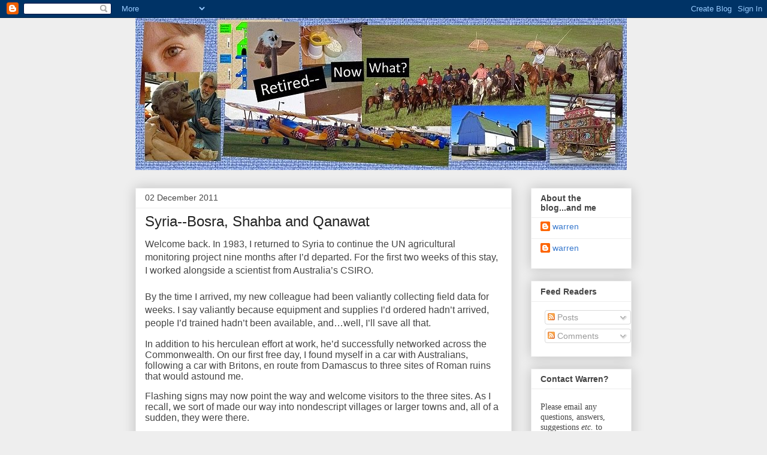

--- FILE ---
content_type: text/html; charset=UTF-8
request_url: http://www.retired--nowwhat.com/2011/12/syria-bosra-shahba-and-qanawat.html
body_size: 22770
content:
<!DOCTYPE html>
<html class='v2' dir='ltr' xmlns='http://www.w3.org/1999/xhtml' xmlns:b='http://www.google.com/2005/gml/b' xmlns:data='http://www.google.com/2005/gml/data' xmlns:expr='http://www.google.com/2005/gml/expr'>
<head>
<link href='https://www.blogger.com/static/v1/widgets/335934321-css_bundle_v2.css' rel='stylesheet' type='text/css'/>
<meta content='IE=EmulateIE7' http-equiv='X-UA-Compatible'/>
<meta content='width=1100' name='viewport'/>
<meta content='text/html; charset=UTF-8' http-equiv='Content-Type'/>
<meta content='blogger' name='generator'/>
<link href='http://www.retired--nowwhat.com/favicon.ico' rel='icon' type='image/x-icon'/>
<link href='http://www.retired--nowwhat.com/2011/12/syria-bosra-shahba-and-qanawat.html' rel='canonical'/>
<link rel="alternate" type="application/atom+xml" title="Retired--Now What? - Atom" href="http://www.retired--nowwhat.com/feeds/posts/default" />
<link rel="alternate" type="application/rss+xml" title="Retired--Now What? - RSS" href="http://www.retired--nowwhat.com/feeds/posts/default?alt=rss" />
<link rel="service.post" type="application/atom+xml" title="Retired--Now What? - Atom" href="https://www.blogger.com/feeds/5694239019638052002/posts/default" />

<link rel="alternate" type="application/atom+xml" title="Retired--Now What? - Atom" href="http://www.retired--nowwhat.com/feeds/3181167697991489973/comments/default" />
<!--Can't find substitution for tag [blog.ieCssRetrofitLinks]-->
<link href='https://blogger.googleusercontent.com/img/b/R29vZ2xl/AVvXsEibzfUC0gpyxHuAmqt6ijozKhrrifu0h0u8kMWRgnj-rsX-3RVC06fPTlHcuNNbeQzpk6dbm46jqmXh0j013El5JpHGNHYhL7SX6pOQVAuJq-MdIYwrYoX6_htKSeYlUl_vGEUGFQjjNvs/s320/thumb-shahba-syria5-1983-WM.jpg' rel='image_src'/>
<meta content='http://www.retired--nowwhat.com/2011/12/syria-bosra-shahba-and-qanawat.html' property='og:url'/>
<meta content='Syria--Bosra, Shahba and Qanawat' property='og:title'/>
<meta content='Welcome back. In 1983, I returned to Syria to continue the UN agricultural monitoring project nine months after I’d departed. For the first ...' property='og:description'/>
<meta content='https://blogger.googleusercontent.com/img/b/R29vZ2xl/AVvXsEibzfUC0gpyxHuAmqt6ijozKhrrifu0h0u8kMWRgnj-rsX-3RVC06fPTlHcuNNbeQzpk6dbm46jqmXh0j013El5JpHGNHYhL7SX6pOQVAuJq-MdIYwrYoX6_htKSeYlUl_vGEUGFQjjNvs/w1200-h630-p-k-no-nu/thumb-shahba-syria5-1983-WM.jpg' property='og:image'/>
<title>Retired--Now What?: Syria--Bosra, Shahba and Qanawat</title>
<style type='text/css'>@font-face{font-family:'Permanent Marker';font-style:normal;font-weight:400;font-display:swap;src:url(//fonts.gstatic.com/s/permanentmarker/v16/Fh4uPib9Iyv2ucM6pGQMWimMp004La2Cf5b6jlg.woff2)format('woff2');unicode-range:U+0000-00FF,U+0131,U+0152-0153,U+02BB-02BC,U+02C6,U+02DA,U+02DC,U+0304,U+0308,U+0329,U+2000-206F,U+20AC,U+2122,U+2191,U+2193,U+2212,U+2215,U+FEFF,U+FFFD;}</style>
<style id='page-skin-1' type='text/css'><!--
/*
-----------------------------------------------
Blogger Template Style
Name:     Awesome Inc.
Designer: Tina Chen
URL:      tinachen.org
----------------------------------------------- */
/* Content
----------------------------------------------- */
body {
font: normal normal 13px Arial, Tahoma, Helvetica, FreeSans, sans-serif;
color: #444444;
background: #eeeeee none repeat scroll top left;
}
html body .content-outer {
min-width: 0;
max-width: 100%;
width: 100%;
}
a:link {
text-decoration: none;
color: #3778cd;
}
a:visited {
text-decoration: none;
color: #4d469c;
}
a:hover {
text-decoration: underline;
color: #3778cd;
}
.body-fauxcolumn-outer .cap-top {
position: absolute;
z-index: 1;
height: 276px;
width: 100%;
background: transparent none repeat-x scroll top left;
_background-image: none;
}
/* Columns
----------------------------------------------- */
.content-inner {
padding: 0;
}
.header-inner .section {
margin: 0 16px;
}
.tabs-inner .section {
margin: 0 16px;
}
.main-inner {
padding-top: 30px;
}
.main-inner .column-center-inner,
.main-inner .column-left-inner,
.main-inner .column-right-inner {
padding: 0 5px;
}
*+html body .main-inner .column-center-inner {
margin-top: -30px;
}
#layout .main-inner .column-center-inner {
margin-top: 0;
}
/* Header
----------------------------------------------- */
.header-outer {
margin: 0 0 0 0;
background: transparent none repeat scroll 0 0;
}
.Header h1 {
font: normal bold 40px Permanent Marker;
color: #444444;
text-shadow: 0 0 -1px #000000;
}
.Header h1 a {
color: #444444;
}
.Header .description {
font: normal normal 14px Permanent Marker;
color: #444444;
}
.header-inner .Header .titlewrapper,
.header-inner .Header .descriptionwrapper {
padding-left: 0;
padding-right: 0;
margin-bottom: 0;
}
.header-inner .Header .titlewrapper {
padding-top: 22px;
}
/* Tabs
----------------------------------------------- */
.tabs-outer {
overflow: hidden;
position: relative;
background: #eeeeee url(http://www.blogblog.com/1kt/awesomeinc/tabs_gradient_light.png) repeat scroll 0 0;
}
#layout .tabs-outer {
overflow: visible;
}
.tabs-cap-top, .tabs-cap-bottom {
position: absolute;
width: 100%;
border-top: 1px solid #999999;
}
.tabs-cap-bottom {
bottom: 0;
}
.tabs-inner .widget li a {
display: inline-block;
margin: 0;
padding: .6em 1.5em;
font: normal bold 14px Arial, Tahoma, Helvetica, FreeSans, sans-serif;
color: #444444;
border-top: 1px solid #999999;
border-bottom: 1px solid #999999;
border-left: 1px solid #999999;
height: 16px;
line-height: 16px;
}
.tabs-inner .widget li:last-child a {
border-right: 1px solid #999999;
}
.tabs-inner .widget li.selected a, .tabs-inner .widget li a:hover {
background: #666666 url(http://www.blogblog.com/1kt/awesomeinc/tabs_gradient_light.png) repeat-x scroll 0 -100px;
color: #ffffff;
}
/* Headings
----------------------------------------------- */
h2 {
font: normal bold 14px Arial, Tahoma, Helvetica, FreeSans, sans-serif;
color: #444444;
}
/* Widgets
----------------------------------------------- */
.main-inner .section {
margin: 0 27px;
padding: 0;
}
.main-inner .column-left-outer,
.main-inner .column-right-outer {
margin-top: 0;
}
#layout .main-inner .column-left-outer,
#layout .main-inner .column-right-outer {
margin-top: 0;
}
.main-inner .column-left-inner,
.main-inner .column-right-inner {
background: transparent none repeat 0 0;
-moz-box-shadow: 0 0 0 rgba(0, 0, 0, .2);
-webkit-box-shadow: 0 0 0 rgba(0, 0, 0, .2);
-goog-ms-box-shadow: 0 0 0 rgba(0, 0, 0, .2);
box-shadow: 0 0 0 rgba(0, 0, 0, .2);
-moz-border-radius: 0;
-webkit-border-radius: 0;
-goog-ms-border-radius: 0;
border-radius: 0;
}
#layout .main-inner .column-left-inner,
#layout .main-inner .column-right-inner {
margin-top: 0;
}
.sidebar .widget {
font: normal normal 14px Arial, Tahoma, Helvetica, FreeSans, sans-serif;
color: #444444;
}
.sidebar .widget a:link {
color: #3778cd;
}
.sidebar .widget a:visited {
color: #4d469c;
}
.sidebar .widget a:hover {
color: #3778cd;
}
.sidebar .widget h2 {
text-shadow: 0 0 -1px #000000;
}
.main-inner .widget {
background-color: #ffffff;
border: 1px solid #eeeeee;
padding: 0 15px 15px;
margin: 20px -16px;
-moz-box-shadow: 0 0 20px rgba(0, 0, 0, .2);
-webkit-box-shadow: 0 0 20px rgba(0, 0, 0, .2);
-goog-ms-box-shadow: 0 0 20px rgba(0, 0, 0, .2);
box-shadow: 0 0 20px rgba(0, 0, 0, .2);
-moz-border-radius: 0;
-webkit-border-radius: 0;
-goog-ms-border-radius: 0;
border-radius: 0;
}
.main-inner .widget h2 {
margin: 0 -15px;
padding: .6em 15px .5em;
border-bottom: 1px solid transparent;
}
.footer-inner .widget h2 {
padding: 0 0 .4em;
border-bottom: 1px solid transparent;
}
.main-inner .widget h2 + div, .footer-inner .widget h2 + div {
border-top: 1px solid #eeeeee;
padding-top: 8px;
}
.main-inner .widget .widget-content {
margin: 0 -15px;
padding: 7px 15px 0;
}
.main-inner .widget ul, .main-inner .widget #ArchiveList ul.flat {
margin: -8px -15px 0;
padding: 0;
list-style: none;
}
.main-inner .widget #ArchiveList {
margin: -8px 0 0;
}
.main-inner .widget ul li, .main-inner .widget #ArchiveList ul.flat li {
padding: .5em 15px;
text-indent: 0;
color: #666666;
border-top: 1px solid #eeeeee;
border-bottom: 1px solid transparent;
}
.main-inner .widget #ArchiveList ul li {
padding-top: .25em;
padding-bottom: .25em;
}
.main-inner .widget ul li:first-child, .main-inner .widget #ArchiveList ul.flat li:first-child {
border-top: none;
}
.main-inner .widget ul li:last-child, .main-inner .widget #ArchiveList ul.flat li:last-child {
border-bottom: none;
}
.post-body {
position: relative;
}
.main-inner .widget .post-body ul {
padding: 0 2.5em;
margin: .5em 0;
list-style: disc;
}
.main-inner .widget .post-body ul li {
padding: 0.25em 0;
margin-bottom: .25em;
color: #444444;
border: none;
}
.footer-inner .widget ul {
padding: 0;
list-style: none;
}
.widget .zippy {
color: #666666;
}
/* Posts
----------------------------------------------- */
body .main-inner .Blog {
padding: 0;
margin-bottom: 1em;
background-color: transparent;
border: none;
-moz-box-shadow: 0 0 0 rgba(0, 0, 0, 0);
-webkit-box-shadow: 0 0 0 rgba(0, 0, 0, 0);
-goog-ms-box-shadow: 0 0 0 rgba(0, 0, 0, 0);
box-shadow: 0 0 0 rgba(0, 0, 0, 0);
}
.main-inner .section:last-child .Blog:last-child {
padding: 0;
margin-bottom: 1em;
}
.main-inner .widget h2.date-header {
margin: 0 -15px 1px;
padding: 0 0 0 0;
font: normal normal 14px Arial, Tahoma, Helvetica, FreeSans, sans-serif;
color: #444444;
background: transparent none no-repeat scroll top left;
border-top: 0 solid #eeeeee;
border-bottom: 1px solid transparent;
-moz-border-radius-topleft: 0;
-moz-border-radius-topright: 0;
-webkit-border-top-left-radius: 0;
-webkit-border-top-right-radius: 0;
border-top-left-radius: 0;
border-top-right-radius: 0;
position: static;
bottom: 100%;
right: 15px;
text-shadow: 0 0 -1px #000000;
}
.main-inner .widget h2.date-header span {
font: normal normal 14px Arial, Tahoma, Helvetica, FreeSans, sans-serif;
display: block;
padding: .5em 15px;
border-left: 0 solid #eeeeee;
border-right: 0 solid #eeeeee;
}
.date-outer {
position: relative;
margin: 30px 0 20px;
padding: 0 15px;
background-color: #ffffff;
border: 1px solid #eeeeee;
-moz-box-shadow: 0 0 20px rgba(0, 0, 0, .2);
-webkit-box-shadow: 0 0 20px rgba(0, 0, 0, .2);
-goog-ms-box-shadow: 0 0 20px rgba(0, 0, 0, .2);
box-shadow: 0 0 20px rgba(0, 0, 0, .2);
-moz-border-radius: 0;
-webkit-border-radius: 0;
-goog-ms-border-radius: 0;
border-radius: 0;
}
.date-outer:first-child {
margin-top: 0;
}
.date-outer:last-child {
margin-bottom: 20px;
-moz-border-radius-bottomleft: 0;
-moz-border-radius-bottomright: 0;
-webkit-border-bottom-left-radius: 0;
-webkit-border-bottom-right-radius: 0;
-goog-ms-border-bottom-left-radius: 0;
-goog-ms-border-bottom-right-radius: 0;
border-bottom-left-radius: 0;
border-bottom-right-radius: 0;
}
.date-posts {
margin: 0 -15px;
padding: 0 15px;
clear: both;
}
.post-outer, .inline-ad {
border-top: 1px solid #eeeeee;
margin: 0 -15px;
padding: 15px 15px;
}
.post-outer {
padding-bottom: 10px;
}
.post-outer:first-child {
padding-top: 0;
border-top: none;
}
.post-outer:last-child, .inline-ad:last-child {
border-bottom: none;
}
.post-body {
position: relative;
}
.post-body img {
padding: 8px;
background: transparent;
border: 1px solid transparent;
-moz-box-shadow: 0 0 0 rgba(0, 0, 0, .2);
-webkit-box-shadow: 0 0 0 rgba(0, 0, 0, .2);
box-shadow: 0 0 0 rgba(0, 0, 0, .2);
-moz-border-radius: 0;
-webkit-border-radius: 0;
border-radius: 0;
}
h3.post-title, h4 {
font: normal normal 24px Impact, sans-serif;
color: #222222;
}
h3.post-title a {
font: normal normal 24px Impact, sans-serif;
color: #222222;
}
h3.post-title a:hover {
color: #3778cd;
text-decoration: underline;
}
.post-header {
margin: 0 0 1em;
}
.post-body {
line-height: 1.4;
}
.post-outer h2 {
color: #444444;
}
.post-footer {
margin: 1.5em 0 0;
}
#blog-pager {
padding: 15px;
font-size: 120%;
background-color: #ffffff;
border: 1px solid #eeeeee;
-moz-box-shadow: 0 0 20px rgba(0, 0, 0, .2);
-webkit-box-shadow: 0 0 20px rgba(0, 0, 0, .2);
-goog-ms-box-shadow: 0 0 20px rgba(0, 0, 0, .2);
box-shadow: 0 0 20px rgba(0, 0, 0, .2);
-moz-border-radius: 0;
-webkit-border-radius: 0;
-goog-ms-border-radius: 0;
border-radius: 0;
-moz-border-radius-topleft: 0;
-moz-border-radius-topright: 0;
-webkit-border-top-left-radius: 0;
-webkit-border-top-right-radius: 0;
-goog-ms-border-top-left-radius: 0;
-goog-ms-border-top-right-radius: 0;
border-top-left-radius: 0;
border-top-right-radius-topright: 0;
margin-top: 1em;
}
.blog-feeds, .post-feeds {
margin: 1em 0;
text-align: center;
color: #444444;
}
.blog-feeds a, .post-feeds a {
color: #3778cd;
}
.blog-feeds a:visited, .post-feeds a:visited {
color: #4d469c;
}
.blog-feeds a:hover, .post-feeds a:hover {
color: #3778cd;
}
.post-outer .comments {
margin-top: 2em;
}
/* Comments
----------------------------------------------- */
.comments .comments-content .icon.blog-author {
background-repeat: no-repeat;
background-image: url([data-uri]);
}
.comments .comments-content .loadmore a {
border-top: 1px solid #999999;
border-bottom: 1px solid #999999;
}
.comments .continue {
border-top: 2px solid #999999;
}
/* Footer
----------------------------------------------- */
.footer-outer {
margin: -20px 0 -1px;
padding: 20px 0 0;
color: #444444;
overflow: hidden;
}
.footer-fauxborder-left {
border-top: 1px solid #eeeeee;
background: #ffffff none repeat scroll 0 0;
-moz-box-shadow: 0 0 20px rgba(0, 0, 0, .2);
-webkit-box-shadow: 0 0 20px rgba(0, 0, 0, .2);
-goog-ms-box-shadow: 0 0 20px rgba(0, 0, 0, .2);
box-shadow: 0 0 20px rgba(0, 0, 0, .2);
margin: 0 -20px;
}
/* Mobile
----------------------------------------------- */
body.mobile {
background-size: auto;
}
.mobile .body-fauxcolumn-outer {
background: transparent none repeat scroll top left;
}
*+html body.mobile .main-inner .column-center-inner {
margin-top: 0;
}
.mobile .main-inner .widget {
padding: 0 0 15px;
}
.mobile .main-inner .widget h2 + div,
.mobile .footer-inner .widget h2 + div {
border-top: none;
padding-top: 0;
}
.mobile .footer-inner .widget h2 {
padding: 0.5em 0;
border-bottom: none;
}
.mobile .main-inner .widget .widget-content {
margin: 0;
padding: 7px 0 0;
}
.mobile .main-inner .widget ul,
.mobile .main-inner .widget #ArchiveList ul.flat {
margin: 0 -15px 0;
}
.mobile .main-inner .widget h2.date-header {
right: 0;
}
.mobile .date-header span {
padding: 0.4em 0;
}
.mobile .date-outer:first-child {
margin-bottom: 0;
border: 1px solid #eeeeee;
-moz-border-radius-topleft: 0;
-moz-border-radius-topright: 0;
-webkit-border-top-left-radius: 0;
-webkit-border-top-right-radius: 0;
-goog-ms-border-top-left-radius: 0;
-goog-ms-border-top-right-radius: 0;
border-top-left-radius: 0;
border-top-right-radius: 0;
}
.mobile .date-outer {
border-color: #eeeeee;
border-width: 0 1px 1px;
}
.mobile .date-outer:last-child {
margin-bottom: 0;
}
.mobile .main-inner {
padding: 0;
}
.mobile .header-inner .section {
margin: 0;
}
.mobile .post-outer, .mobile .inline-ad {
padding: 5px 0;
}
.mobile .tabs-inner .section {
margin: 0 10px;
}
.mobile .main-inner .widget h2 {
margin: 0;
padding: 0;
}
.mobile .main-inner .widget h2.date-header span {
padding: 0;
}
.mobile .main-inner .widget .widget-content {
margin: 0;
padding: 7px 0 0;
}
.mobile #blog-pager {
border: 1px solid transparent;
background: #ffffff none repeat scroll 0 0;
}
.mobile .main-inner .column-left-inner,
.mobile .main-inner .column-right-inner {
background: transparent none repeat 0 0;
-moz-box-shadow: none;
-webkit-box-shadow: none;
-goog-ms-box-shadow: none;
box-shadow: none;
}
.mobile .date-posts {
margin: 0;
padding: 0;
}
.mobile .footer-fauxborder-left {
margin: 0;
border-top: inherit;
}
.mobile .main-inner .section:last-child .Blog:last-child {
margin-bottom: 0;
}
.mobile-index-contents {
color: #444444;
}
.mobile .mobile-link-button {
background: #3778cd url(http://www.blogblog.com/1kt/awesomeinc/tabs_gradient_light.png) repeat scroll 0 0;
}
.mobile-link-button a:link, .mobile-link-button a:visited {
color: #ffffff;
}
.mobile .tabs-inner .PageList .widget-content {
background: transparent;
border-top: 1px solid;
border-color: #999999;
color: #444444;
}
.mobile .tabs-inner .PageList .widget-content .pagelist-arrow {
border-left: 1px solid #999999;
}

--></style>
<style id='template-skin-1' type='text/css'><!--
body {
min-width: 860px;
}
.content-outer, .content-fauxcolumn-outer, .region-inner {
min-width: 860px;
max-width: 860px;
_width: 860px;
}
.main-inner .columns {
padding-left: 0px;
padding-right: 200px;
}
.main-inner .fauxcolumn-center-outer {
left: 0px;
right: 200px;
/* IE6 does not respect left and right together */
_width: expression(this.parentNode.offsetWidth -
parseInt("0px") -
parseInt("200px") + 'px');
}
.main-inner .fauxcolumn-left-outer {
width: 0px;
}
.main-inner .fauxcolumn-right-outer {
width: 200px;
}
.main-inner .column-left-outer {
width: 0px;
right: 100%;
margin-left: -0px;
}
.main-inner .column-right-outer {
width: 200px;
margin-right: -200px;
}
#layout {
min-width: 0;
}
#layout .content-outer {
min-width: 0;
width: 800px;
}
#layout .region-inner {
min-width: 0;
width: auto;
}
--></style>
<link href='https://www.blogger.com/dyn-css/authorization.css?targetBlogID=5694239019638052002&amp;zx=337ff0b4-c093-4247-9040-7467716e28cd' media='none' onload='if(media!=&#39;all&#39;)media=&#39;all&#39;' rel='stylesheet'/><noscript><link href='https://www.blogger.com/dyn-css/authorization.css?targetBlogID=5694239019638052002&amp;zx=337ff0b4-c093-4247-9040-7467716e28cd' rel='stylesheet'/></noscript>
<meta name='google-adsense-platform-account' content='ca-host-pub-1556223355139109'/>
<meta name='google-adsense-platform-domain' content='blogspot.com'/>

<!-- data-ad-client=ca-pub-2050209293126797 -->

</head>
<body class='loading variant-light'>
<div class='navbar section' id='navbar'><div class='widget Navbar' data-version='1' id='Navbar1'><script type="text/javascript">
    function setAttributeOnload(object, attribute, val) {
      if(window.addEventListener) {
        window.addEventListener('load',
          function(){ object[attribute] = val; }, false);
      } else {
        window.attachEvent('onload', function(){ object[attribute] = val; });
      }
    }
  </script>
<div id="navbar-iframe-container"></div>
<script type="text/javascript" src="https://apis.google.com/js/platform.js"></script>
<script type="text/javascript">
      gapi.load("gapi.iframes:gapi.iframes.style.bubble", function() {
        if (gapi.iframes && gapi.iframes.getContext) {
          gapi.iframes.getContext().openChild({
              url: 'https://www.blogger.com/navbar/5694239019638052002?po\x3d3181167697991489973\x26origin\x3dhttp://www.retired--nowwhat.com',
              where: document.getElementById("navbar-iframe-container"),
              id: "navbar-iframe"
          });
        }
      });
    </script><script type="text/javascript">
(function() {
var script = document.createElement('script');
script.type = 'text/javascript';
script.src = '//pagead2.googlesyndication.com/pagead/js/google_top_exp.js';
var head = document.getElementsByTagName('head')[0];
if (head) {
head.appendChild(script);
}})();
</script>
</div></div>
<div class='body-fauxcolumns'>
<div class='fauxcolumn-outer body-fauxcolumn-outer'>
<div class='cap-top'>
<div class='cap-left'></div>
<div class='cap-right'></div>
</div>
<div class='fauxborder-left'>
<div class='fauxborder-right'></div>
<div class='fauxcolumn-inner'>
</div>
</div>
<div class='cap-bottom'>
<div class='cap-left'></div>
<div class='cap-right'></div>
</div>
</div>
</div>
<div class='content'>
<div class='content-fauxcolumns'>
<div class='fauxcolumn-outer content-fauxcolumn-outer'>
<div class='cap-top'>
<div class='cap-left'></div>
<div class='cap-right'></div>
</div>
<div class='fauxborder-left'>
<div class='fauxborder-right'></div>
<div class='fauxcolumn-inner'>
</div>
</div>
<div class='cap-bottom'>
<div class='cap-left'></div>
<div class='cap-right'></div>
</div>
</div>
</div>
<div class='content-outer'>
<div class='content-cap-top cap-top'>
<div class='cap-left'></div>
<div class='cap-right'></div>
</div>
<div class='fauxborder-left content-fauxborder-left'>
<div class='fauxborder-right content-fauxborder-right'></div>
<div class='content-inner'>
<header>
<div class='header-outer'>
<div class='header-cap-top cap-top'>
<div class='cap-left'></div>
<div class='cap-right'></div>
</div>
<div class='fauxborder-left header-fauxborder-left'>
<div class='fauxborder-right header-fauxborder-right'></div>
<div class='region-inner header-inner'>
<div class='header section' id='header'><div class='widget Header' data-version='1' id='Header1'>
<div id='header-inner'>
<a href='http://www.retired--nowwhat.com/' style='display: block'>
<img alt='Retired--Now What?' height='254px; ' id='Header1_headerimg' src='https://blogger.googleusercontent.com/img/b/R29vZ2xl/AVvXsEjt1LGQmZ2XV0KtzzgjpLFcmjbFkmSz6Zgn8XjLtKLCMMwRuSWfQl1-VviCi0YBjxaVQr5kP1EGjS0rS5sHCcXkNop2tt7S9Cxq0W20KkmYg7U-FLVJ93jgdBuIwkCh8mw6_6wKktMu9dM/s1600/Header_23May2015_820x254_final.jpg' style='display: block' width='820px; '/>
</a>
</div>
</div></div>
</div>
</div>
<div class='header-cap-bottom cap-bottom'>
<div class='cap-left'></div>
<div class='cap-right'></div>
</div>
</div>
</header>
<div class='tabs-outer'>
<div class='tabs-cap-top cap-top'>
<div class='cap-left'></div>
<div class='cap-right'></div>
</div>
<div class='fauxborder-left tabs-fauxborder-left'>
<div class='fauxborder-right tabs-fauxborder-right'></div>
<div class='region-inner tabs-inner'>
<div class='tabs no-items section' id='crosscol'></div>
<div class='tabs no-items section' id='crosscol-overflow'></div>
</div>
</div>
<div class='tabs-cap-bottom cap-bottom'>
<div class='cap-left'></div>
<div class='cap-right'></div>
</div>
</div>
<div class='main-outer'>
<div class='main-cap-top cap-top'>
<div class='cap-left'></div>
<div class='cap-right'></div>
</div>
<div class='fauxborder-left main-fauxborder-left'>
<div class='fauxborder-right main-fauxborder-right'></div>
<div class='region-inner main-inner'>
<div class='columns fauxcolumns'>
<div class='fauxcolumn-outer fauxcolumn-center-outer'>
<div class='cap-top'>
<div class='cap-left'></div>
<div class='cap-right'></div>
</div>
<div class='fauxborder-left'>
<div class='fauxborder-right'></div>
<div class='fauxcolumn-inner'>
</div>
</div>
<div class='cap-bottom'>
<div class='cap-left'></div>
<div class='cap-right'></div>
</div>
</div>
<div class='fauxcolumn-outer fauxcolumn-left-outer'>
<div class='cap-top'>
<div class='cap-left'></div>
<div class='cap-right'></div>
</div>
<div class='fauxborder-left'>
<div class='fauxborder-right'></div>
<div class='fauxcolumn-inner'>
</div>
</div>
<div class='cap-bottom'>
<div class='cap-left'></div>
<div class='cap-right'></div>
</div>
</div>
<div class='fauxcolumn-outer fauxcolumn-right-outer'>
<div class='cap-top'>
<div class='cap-left'></div>
<div class='cap-right'></div>
</div>
<div class='fauxborder-left'>
<div class='fauxborder-right'></div>
<div class='fauxcolumn-inner'>
</div>
</div>
<div class='cap-bottom'>
<div class='cap-left'></div>
<div class='cap-right'></div>
</div>
</div>
<!-- corrects IE6 width calculation -->
<div class='columns-inner'>
<div class='column-center-outer'>
<div class='column-center-inner'>
<div class='main section' id='main'><div class='widget Blog' data-version='1' id='Blog1'>
<div class='blog-posts hfeed'>

          <div class="date-outer">
        
<h2 class='date-header'><span>02 December 2011</span></h2>

          <div class="date-posts">
        
<div class='post-outer'>
<div class='post hentry'>
<a name='3181167697991489973'></a>
<h3 class='post-title entry-title'>
Syria--Bosra, Shahba and Qanawat
</h3>
<div class='post-header'>
<div class='post-header-line-1'></div>
</div>
<div class='post-body entry-content' id='post-body-3181167697991489973'>
<span style="font-family: &quot;arial&quot; , &quot;sans-serif&quot;; font-size: 12pt;">Welcome back. In 1983, I returned to Syria to continue the UN agricultural monitoring project nine months after I&#8217;d departed. For the first two weeks of this stay, I worked alongside a scientist from Australia&#8217;s CSIRO.&nbsp;</span><br />
<span style="font-family: &quot;arial&quot; , &quot;sans-serif&quot;; font-size: 12pt;">&nbsp;</span>
<br />
<span style="font-family: &quot;arial&quot; , &quot;sans-serif&quot;; font-size: 12pt;">By the time I arrived, my new colleague had been valiantly collecting field data for weeks. I say valiantly because equipment and supplies I&#8217;d ordered hadn&#8217;t arrived, people I&#8217;d trained hadn&#8217;t been available, and&#8230;well, I&#8217;ll save all that. </span>
<br />
<div class="MsoNormal" style="line-height: normal; margin-bottom: 0.0001pt;">
<br /></div>
<div class="MsoNormal" style="line-height: normal; margin-bottom: 0.0001pt;">
<span style="font-family: &quot;arial&quot; , &quot;sans-serif&quot;; font-size: 12pt;">In addition to his herculean effort at work, he&#8217;d successfully networked across the Commonwealth. On our first free day, I found myself in a car with Australians, following a car with Britons, en route from Damascus to three sites of Roman ruins that would astound me. </span></div>
<div class="MsoNormal" style="line-height: normal; margin-bottom: 0.0001pt;">
<br /></div>
<div class="MsoNormal" style="line-height: normal; margin-bottom: 0.0001pt;">
<span style="font-family: &quot;arial&quot; , &quot;sans-serif&quot;; font-size: 12pt;">Flashing signs may now point the way and welcome visitors to the three sites. As I recall, we sort of made our way into nondescript villages or larger towns and, all of a sudden, they were there.</span></div>
<div class="MsoNormal" style="line-height: normal; margin-bottom: 0.0001pt;">
<br /></div>
<div class="MsoNormal" style="line-height: normal; margin-bottom: 0.0001pt;">
<b><span style="font-family: &quot;arial&quot; , &quot;sans-serif&quot;; font-size: 12pt;">Shahba</span></b></div>
<table cellpadding="0" cellspacing="0" class="tr-caption-container" style="float: right; margin-left: 1em; text-align: right;"><tbody>
<tr><td style="text-align: center;"><a href="https://blogger.googleusercontent.com/img/b/R29vZ2xl/AVvXsEibzfUC0gpyxHuAmqt6ijozKhrrifu0h0u8kMWRgnj-rsX-3RVC06fPTlHcuNNbeQzpk6dbm46jqmXh0j013El5JpHGNHYhL7SX6pOQVAuJq-MdIYwrYoX6_htKSeYlUl_vGEUGFQjjNvs/s1600/thumb-shahba-syria5-1983-WM.jpg" imageanchor="1" style="clear: right; margin-bottom: 1em; margin-left: auto; margin-right: auto;"><img border="0" height="216" src="https://blogger.googleusercontent.com/img/b/R29vZ2xl/AVvXsEibzfUC0gpyxHuAmqt6ijozKhrrifu0h0u8kMWRgnj-rsX-3RVC06fPTlHcuNNbeQzpk6dbm46jqmXh0j013El5JpHGNHYhL7SX6pOQVAuJq-MdIYwrYoX6_htKSeYlUl_vGEUGFQjjNvs/s320/thumb-shahba-syria5-1983-WM.jpg" width="320" /></a></td></tr>
<tr><td class="tr-caption" style="text-align: center;"><div class="MsoNormal" style="line-height: normal; margin-bottom: 0.0001pt;">
<i><span style="font-family: &quot;arial&quot; , &quot;sans-serif&quot;; font-size: 12pt;">Roman theater at Shahba, Syria, 1983.</span></i></div>
</td></tr>
</tbody></table>
<div class="MsoNormal" style="line-height: normal; margin-bottom: 0.0001pt;">
<br /></div>
<div class="MsoNormal" style="line-height: normal; margin-bottom: 0.0001pt;">
<span style="font-family: &quot;arial&quot; , &quot;sans-serif&quot;; font-size: 12pt;">Our first stop was Shahba, some 54 miles south of Damascus. We had no difficulty identifying the theater, but our lack of archaeological expertise never took us much further. We walked, climbed, pointed, took photos and posited possible structures and functions.</span></div>
<div class="MsoNormal" style="line-height: normal; margin-bottom: 0.0001pt;">
<br /></div>
<table align="center" cellpadding="0" cellspacing="0" class="tr-caption-container" style="float: left; margin-right: 1em; text-align: left;"><tbody>
<tr><td style="text-align: center;"><a href="https://blogger.googleusercontent.com/img/b/R29vZ2xl/AVvXsEglmt3meIRTpm8FLbZQPNroJPDk4lGfG3JzhoxyGSB2MxxI8PxR9ddWzebFpn_I-PRqbVjLvmokOar-ZyGX-8kzuis5xPQyzFvPrnsfGa4y3O8Uyy53fnRkuRT3M6nxt9VEqLALLle9D0M/s1600/t_Roman-ruins-Shahba-Syria_w.jpg" imageanchor="1" style="margin-left: auto; margin-right: auto;"><img border="0" height="320" src="https://blogger.googleusercontent.com/img/b/R29vZ2xl/AVvXsEglmt3meIRTpm8FLbZQPNroJPDk4lGfG3JzhoxyGSB2MxxI8PxR9ddWzebFpn_I-PRqbVjLvmokOar-ZyGX-8kzuis5xPQyzFvPrnsfGa4y3O8Uyy53fnRkuRT3M6nxt9VEqLALLle9D0M/s1600/t_Roman-ruins-Shahba-Syria_w.jpg" width="243" /></a></td></tr>
<tr><td class="tr-caption" style="text-align: center;"><i><span style="font-family: &quot;arial&quot; , &quot;sans-serif&quot;; font-size: 12pt; line-height: 115%;">Roman ruins at Shahba, Syria, 1983.</span></i></td></tr>
</tbody></table>
<div style="text-align: left;">
</div>
<div class="MsoNormal" style="line-height: normal; margin-bottom: 0.0001pt;">
<span style="font-family: &quot;arial&quot; , &quot;sans-serif&quot;; font-size: 12pt;">Drawing upon Wikipedia, I&#8217;ll share that Shaba was the birth place of Philip, emperor of Rome from 244 AD. He reportedly began building a replica of Rome at the site, which was renamed Philippopolis in his honor. Following his death in 249 AD, the site was abandoned until the Druze occupied the area centuries later. </span></div>
<div class="MsoNormal" style="line-height: normal; margin-bottom: 0.0001pt;">
<br /></div>
<div class="MsoNormal" style="line-height: normal; margin-bottom: 0.0001pt;">
<span style="font-family: &quot;arial&quot; , &quot;sans-serif&quot;; font-size: 12pt;">Were we to visit the site today, we would see</span><span style="font-family: &quot;arial&quot; , &quot;sans-serif&quot;; font-size: 12pt;"> the theater as well as a forum, palace, temple, baths and more. Actually, we probably did see all that.</span></div>
<div class="MsoNormal" style="line-height: normal; margin-bottom: 0.0001pt;">
<br /></div>
<div class="MsoNormal" style="line-height: normal; margin-bottom: 0.0001pt;">
<b><span style="font-family: &quot;arial&quot; , &quot;sans-serif&quot;; font-size: 12pt;">Qanawat</span></b></div>
<table cellpadding="0" cellspacing="0" class="tr-caption-container" style="float: right; margin-left: 1em; text-align: right;"><tbody>
<tr><td style="text-align: center;"><a href="https://blogger.googleusercontent.com/img/b/R29vZ2xl/AVvXsEifiUiqwrarE2sguyOAYGh9BypVYZp2XVkiufsokgzp0d0l5dAbcX_vjQCtzNAn8sUjjCheTv2WYP-Z-2l91z7q7kZUUbJ8QPA223zJOgrFBCwiKSjxA92nYj21C1tEFU93em2Db8l4jAM/s1600/thumb-qanawat-syria9-1983-W.jpg" imageanchor="1" style="clear: right; margin-bottom: 1em; margin-left: auto; margin-right: auto;"><img border="0" height="267" src="https://blogger.googleusercontent.com/img/b/R29vZ2xl/AVvXsEifiUiqwrarE2sguyOAYGh9BypVYZp2XVkiufsokgzp0d0l5dAbcX_vjQCtzNAn8sUjjCheTv2WYP-Z-2l91z7q7kZUUbJ8QPA223zJOgrFBCwiKSjxA92nYj21C1tEFU93em2Db8l4jAM/s400/thumb-qanawat-syria9-1983-W.jpg" width="400" /></a></td></tr>
<tr><td class="tr-caption" style="text-align: center;"><div class="MsoNormal" style="line-height: normal; margin-bottom: 0.0001pt;">
<i><span style="font-family: &quot;arial&quot; , &quot;sans-serif&quot;; font-size: 12pt;">Roman ruins at Qanawat, Syria, 1983. A similar photo at</span></i></div>
<div class="MsoNormal" style="line-height: normal; margin-bottom: 0.0001pt;">
<i><span style="font-family: &quot;arial&quot; , &quot;sans-serif&quot;; font-size: 12pt;"> </span></i><a href="http://romeartlover.tripod.com/Qanawat.html"><i><span style="font-family: &quot;arial&quot; , &quot;sans-serif&quot;; font-size: 12pt;">http://romeartlover.tripod.com/Qanawat.html</span></i></a><i><span style="font-family: &quot;arial&quot; , &quot;sans-serif&quot;; font-size: 12pt;"> is labeled a &nbsp;</span></i></div>
<div class="MsoNormal" style="line-height: normal; margin-bottom: 0.0001pt;">
<i><span style="font-family: &quot;arial&quot; , &quot;sans-serif&quot;; font-size: 12pt;">tomb, with a decorated sarcophagus, adjoining the</span></i></div>
<div class="MsoNormal" style="line-height: normal; margin-bottom: 0.0001pt;">
<i><span style="font-family: &quot;arial&quot; , &quot;sans-serif&quot;; font-size: 12pt;">eastern basilica. </span></i></div>
</td></tr>
</tbody></table>
<div class="MsoNormal" style="line-height: normal; margin-bottom: 0.0001pt;">
<br /></div>
<div class="MsoNormal" style="line-height: normal; margin-bottom: 0.0001pt;">
<span style="font-family: &quot;arial&quot; , &quot;sans-serif&quot;; font-size: 12pt;">Stop 2 was Qanawat, about 7 miles from Shahba and just over 60 miles from Damascus. While my travel companions, who had planned the tour, were better prepared than I was, we again wandered and wondered. </span></div>
<div class="MsoNormal" style="line-height: normal; margin-bottom: 0.0001pt;">
<br /></div>
<div class="MsoNormal" style="line-height: normal; margin-bottom: 0.0001pt;">
</div>
<div class="MsoNormal" style="line-height: normal; margin-bottom: 0.0001pt;">
<span style="font-family: &quot;arial&quot; , &quot;sans-serif&quot;; font-size: 12pt;">Learning now that the site covers nearly 2500 feet by 5000 feet, encompassing a Roman bridge, theatre, nymphaeum, aqueduct<span style="font-family: &quot;arial&quot; , &quot;sans-serif&quot;;"> </span>and multiple temples from the 2nd century AD, I realize we didn&#8217;t wander far enough. I refer you to Wikipedia and to a Syrian Arab News Agency article (</span><a href="http://www.sana.sy/eng/35/2011/06/05/350871.htm"><span style="font-family: &quot;arial&quot; , &quot;sans-serif&quot;; font-size: 12pt;">http://www.sana.sy/eng/35/2011/06/05/350871.htm</span></a><span style="font-family: &quot;arial&quot; , &quot;sans-serif&quot;; font-size: 12pt;">).&nbsp;</span><br />
<span style="font-family: &quot;arial&quot; , &quot;sans-serif&quot;; font-size: 12pt;">&nbsp; </span></div>
<div style="text-align: left;">
</div>
<table align="center" cellpadding="0" cellspacing="0" class="tr-caption-container" style="float: left; margin-right: 1em; text-align: left;"><tbody>
<tr><td style="text-align: center;"><a href="https://blogger.googleusercontent.com/img/b/R29vZ2xl/AVvXsEiMAsdSh-PmI0LLKqsNyuT1fdspm-rRxfKdH_MNya2qDVVk3WsQMfYQ3r3zjy2gAGuLJNBkUpT2fMUXOeWVm2JYVKW2bItpH_388YZsR3zYNKZxXc3lnfp-Ay01Qs_ngM142ITQ6ZIT9bU/s1600/t_roman-ruins-qanawat-syria_w.jpg" imageanchor="1" style="margin-left: auto; margin-right: auto;"><img border="0" height="198" src="https://blogger.googleusercontent.com/img/b/R29vZ2xl/AVvXsEiMAsdSh-PmI0LLKqsNyuT1fdspm-rRxfKdH_MNya2qDVVk3WsQMfYQ3r3zjy2gAGuLJNBkUpT2fMUXOeWVm2JYVKW2bItpH_388YZsR3zYNKZxXc3lnfp-Ay01Qs_ngM142ITQ6ZIT9bU/s1600/t_roman-ruins-qanawat-syria_w.jpg" width="400" /></a></td></tr>
<tr><td class="tr-caption" style="text-align: center;"><i><span style="font-family: &quot;arial&quot; , &quot;sans-serif&quot;; font-size: 12pt;">Roman ruins at Qanawat, Syria, 1983.</span></i></td></tr>
</tbody></table>
<div style="text-align: left;">
</div>
<div class="MsoNormal" style="line-height: normal; margin-bottom: 0.0001pt;">
<br /></div>
<div style="text-align: right;">
</div>
<div class="MsoNormal" style="line-height: normal; margin-bottom: 0.0001pt;">
<br />
<div class="MsoNormal" style="line-height: normal; margin-bottom: 0.0001pt;">
</div>
<div class="MsoNormal" style="line-height: normal; margin-bottom: 0.0001pt;">
<span style="font-family: &quot;arial&quot; , &quot;sans-serif&quot;; font-size: 12pt;">Qanawat is mentioned in the 1st century BC, however, occupancy traces to between 1200 and 4000 BC. From Pompey's time, roughly 60 BC, until Trajan's, Roman Emperor from 98 to 117 AD, Qanawat belonged to the Decapolis federation of cities. It was renamed Septimia Canatha in the 2nd century, captured by the Muslim Arabs in 637, and largely abandoned in the 9th century.</span></div>
<div class="MsoNormal" style="line-height: normal; margin-bottom: 0.0001pt;">
<span style="font-family: &quot;arial&quot; , &quot;sans-serif&quot;; font-size: 12pt;"></span></div>
<div class="MsoNormal" style="line-height: normal; margin-bottom: 0.0001pt;">
<br /></div>
<span style="font-family: &quot;arial&quot; , &quot;sans-serif&quot;; font-size: 12pt;"></span></div>
<br />
<div class="MsoNormal" style="line-height: normal; margin-bottom: 0.0001pt;">
<b><span style="font-family: &quot;arial&quot; , &quot;sans-serif&quot;; font-size: 12pt;">Bosra</span></b></div>
<table cellpadding="0" cellspacing="0" class="tr-caption-container" style="float: right; margin-left: 1em; text-align: right;"><tbody>
<tr><td style="text-align: center;"><a href="https://blogger.googleusercontent.com/img/b/R29vZ2xl/AVvXsEi7pRhNHTuA1GX2zZtLmU5TdJGgKeA5K3QUXdAZBGkaLDSbxT5YpkkHLhygo9_l4xxcer3RLR5o6JcqytCG5KLvSTS18IlgEs-LsCXb84EIgaN3fSGoGKyNYMpYhy-zk3m9TfhEDeumkXc/s1600/thumb-Bosra-Syria1-1983-WM.jpg" imageanchor="1" style="clear: right; margin-bottom: 1em; margin-left: auto; margin-right: auto;"><img border="0" height="214" src="https://blogger.googleusercontent.com/img/b/R29vZ2xl/AVvXsEi7pRhNHTuA1GX2zZtLmU5TdJGgKeA5K3QUXdAZBGkaLDSbxT5YpkkHLhygo9_l4xxcer3RLR5o6JcqytCG5KLvSTS18IlgEs-LsCXb84EIgaN3fSGoGKyNYMpYhy-zk3m9TfhEDeumkXc/s320/thumb-Bosra-Syria1-1983-WM.jpg" width="320" /></a></td></tr>
<tr><td class="tr-caption" style="text-align: center;"><div class="MsoNormal" style="line-height: normal; margin-bottom: 0.0001pt;">
<i><span style="font-family: &quot;arial&quot; , &quot;sans-serif&quot;; font-size: 12pt;">Entering Roman theater in Bosra, Syria, 1983.</span></i></div>
</td></tr>
</tbody></table>
<div class="MsoNormal" style="line-height: normal; margin-bottom: 0.0001pt;">
<br /></div>
<div class="MsoNormal" style="line-height: normal; margin-bottom: 0.0001pt;">
<span style="font-family: &quot;arial&quot; , &quot;sans-serif&quot;; font-size: 12pt;">Onward 20 miles our caravan rolled to Bosra, about 85 miles south of Damascus. We forgot how tired and overloaded with questions we already were the moment we walked into Bosra&#8217;s enormous Roman theater, built in the 2nd century AD to seat as many as 15,000 people.&nbsp;</span></div>
<table align="center" cellpadding="0" cellspacing="0" class="tr-caption-container" style="float: left; margin-right: 1em; text-align: left;"><tbody>
<tr><td style="text-align: center;"><a href="https://blogger.googleusercontent.com/img/b/R29vZ2xl/AVvXsEh2LLmbIUgARLkCDPI5fFBrD1HpDCMbWyZ1mgVbp9diiNj9bXyai-Ku3bcJalBJ6-aW81_cv-jetddvrUlZIoJGhCQGJHOmUMPkM5ZRFiTPf5F5kHxXUVR4fIqOuJpu13JncKgIJf0Ft7Y/s1600/t_Roman-theater_Bosra-Syria_1983_w.jpg" imageanchor="1" style="margin-left: auto; margin-right: auto;"><img border="0" height="400" src="https://blogger.googleusercontent.com/img/b/R29vZ2xl/AVvXsEh2LLmbIUgARLkCDPI5fFBrD1HpDCMbWyZ1mgVbp9diiNj9bXyai-Ku3bcJalBJ6-aW81_cv-jetddvrUlZIoJGhCQGJHOmUMPkM5ZRFiTPf5F5kHxXUVR4fIqOuJpu13JncKgIJf0Ft7Y/s1600/t_Roman-theater_Bosra-Syria_1983_w.jpg" width="260" /></a></td></tr>
<tr><td class="tr-caption" style="text-align: center;"><i><span style="font-family: &quot;arial&quot; , &quot;sans-serif&quot;; font-size: 12pt;">Roman theater in Bosra, Syria, 1983.</span></i></td></tr>
</tbody></table>
<div style="text-align: left;">
</div>
<div class="MsoNormal" style="line-height: normal; margin-bottom: 0.0001pt;">
<br /></div>
<div class="MsoNormal" style="line-height: normal; margin-bottom: 0.0001pt;">
<span style="font-family: &quot;arial&quot; , &quot;sans-serif&quot;; font-size: 12pt;">From the theater walls, we looked out at the columns and other ruins scattered over the village, which once housed 80,000 people.</span><br />
<br />
<br />
<span style="font-family: &quot;arial&quot; , &quot;sans-serif&quot;; font-size: 12pt;">Bosra was mentioned as early as the 14th century BC. It later became the northern capital of the Nabataean Kingdom, which was conquered by Rome in 106 AD.</span><br />
<br />
<span style="font-family: &quot;arial&quot; , &quot;sans-serif&quot;; font-size: 12pt;">Bosra served as a principal Roman fortress east of the Jordan River and was an important stopover on the caravan route to Mecca</span><span style="font-family: &quot;arial&quot; , &quot;sans-serif&quot;; font-size: 12pt;">.</span></div>
<table align="center" cellpadding="0" cellspacing="0" class="tr-caption-container" style="margin-left: auto; margin-right: auto; text-align: center;"><tbody>
<tr><td style="text-align: center;"><a href="https://blogger.googleusercontent.com/img/b/R29vZ2xl/AVvXsEhEqp8BRkiFs_JwIwGZi8ltFdVMZpXp4eNFvDmawVBz0dYdaNigbuQhAPaQU6-o63p1l-wmrcIrSgacOwaZeKuDbQ29wTaKCPdERM6t-AS7v1GFmwu0GxTapw0ofgmHeToq1nwtzuyLXnQ/s1600/t_Roman-Theate-Stage_Bosra_Syria_w.jpg" imageanchor="1" style="margin-left: auto; margin-right: auto;"><img border="0" height="303" src="https://blogger.googleusercontent.com/img/b/R29vZ2xl/AVvXsEhEqp8BRkiFs_JwIwGZi8ltFdVMZpXp4eNFvDmawVBz0dYdaNigbuQhAPaQU6-o63p1l-wmrcIrSgacOwaZeKuDbQ29wTaKCPdERM6t-AS7v1GFmwu0GxTapw0ofgmHeToq1nwtzuyLXnQ/s1600/t_Roman-Theate-Stage_Bosra_Syria_w.jpg" width="400" /></a></td></tr>
<tr><td class="tr-caption" style="text-align: center;"><i><span style="font-family: &quot;arial&quot; , &quot;sans-serif&quot;; font-size: 12pt;">Stage of Roman theater in Bosra, Syria, 1983.</span></i></td></tr>
</tbody></table>
<div class="separator" style="clear: both; text-align: center;">
</div>
<table align="center" cellpadding="0" cellspacing="0" class="tr-caption-container" style="margin-left: auto; margin-right: auto; text-align: center;"><tbody>
<tr><td style="text-align: center;"><a href="https://blogger.googleusercontent.com/img/b/R29vZ2xl/AVvXsEhMz-Bs7IGc445xsrnvI9zbRlcREgJ59NE2QkdVm5Be-K7JxYlc1B3wZWLM2O5N5vuHLItpjekNNJfc3SknsKkePVhmq9FFjPl4gkaufzzlOw0eKfaHGjirm2P_-8bSAFK92yf3nOqgfmY/s1600/thumb-Bosra-Syria8-1983-WM.jpg" imageanchor="1" style="margin-left: auto; margin-right: auto;"><img border="0" height="226" src="https://blogger.googleusercontent.com/img/b/R29vZ2xl/AVvXsEhMz-Bs7IGc445xsrnvI9zbRlcREgJ59NE2QkdVm5Be-K7JxYlc1B3wZWLM2O5N5vuHLItpjekNNJfc3SknsKkePVhmq9FFjPl4gkaufzzlOw0eKfaHGjirm2P_-8bSAFK92yf3nOqgfmY/s400/thumb-Bosra-Syria8-1983-WM.jpg" width="400" /></a></td></tr>
<tr><td class="tr-caption" style="text-align: center;"><div class="MsoNormal" style="line-height: normal; margin-bottom: 0.0001pt;">
<i><span style="font-family: &quot;arial&quot; , &quot;sans-serif&quot;; font-size: 12pt;">Bosra, Syria, with its Roman ruins, viewed from the Roman theater, 1983.</span></i></div>
</td></tr>
</tbody></table>
<br />
<div class="MsoNormal" style="line-height: normal; margin-bottom: 0.0001pt;">
<span style="font-family: &quot;arial&quot; , &quot;sans-serif&quot;; font-size: 12pt;">With ruins from Roman, Byzantine and Muslim times, Bosra is a UNESCO World Heritage Site, described online at </span><a href="http://whc.unesco.org/en/list/22"><span style="color: black; font-family: &quot;arial&quot; , &quot;sans-serif&quot;; font-size: 12pt; text-decoration: none;">http://whc.unesco.org/en/list/22</span></a><span style="font-family: &quot;arial&quot; , &quot;sans-serif&quot;; font-size: 12pt;">, Wikipedia as well as other websites.</span></div>
<div class="MsoNormal" style="line-height: normal; margin-bottom: 0.0001pt;">
</div>
<table cellpadding="0" cellspacing="0" class="tr-caption-container" style="float: right; margin-left: 1em; text-align: right;"><tbody>
<tr><td style="text-align: center;"><a href="https://blogger.googleusercontent.com/img/b/R29vZ2xl/AVvXsEiBo3YJhPuD_mZR6ioQrzZSUdba2WJPIU31XPqGBtqVfmx6AH_KsBQ9FBsIYwHojD2rAy7XhuvWYCZDevHiGWaXgmUA6lNiuIa5BF9qlM_vsskB8vhIGAPS1iQKpn0GeCulawafxl4uWm4/s1600/thumb-Bosra-Syria9-1983-WM.jpg" imageanchor="1" style="clear: left; margin-bottom: 1em; margin-left: auto; margin-right: auto;"><img border="0" height="266" src="https://blogger.googleusercontent.com/img/b/R29vZ2xl/AVvXsEiBo3YJhPuD_mZR6ioQrzZSUdba2WJPIU31XPqGBtqVfmx6AH_KsBQ9FBsIYwHojD2rAy7XhuvWYCZDevHiGWaXgmUA6lNiuIa5BF9qlM_vsskB8vhIGAPS1iQKpn0GeCulawafxl4uWm4/s400/thumb-Bosra-Syria9-1983-WM.jpg" width="400" /></a></td></tr>
<tr><td class="tr-caption" style="text-align: center;"><div class="MsoNormal" style="line-height: normal; margin-bottom: 0.0001pt;">
<i><span style="font-family: &quot;arial&quot; , &quot;sans-serif&quot;; font-size: 12pt;">Markers in different languages found at Bosra, Syria, 1983.</span></i></div>
</td></tr>
</tbody></table>
<br />
<div class="MsoNormal" style="line-height: normal; margin-bottom: 0.0001pt;">
<b><span style="font-family: &quot;arial&quot; , &quot;sans-serif&quot;; font-size: 12pt;">Wrap Up</span></b></div>
<div class="MsoNormal" style="line-height: normal; margin-bottom: 0.0001pt;">
<br /></div>
<div class="MsoNormal" style="line-height: normal; margin-bottom: 0.0001pt;">
<span style="font-family: &quot;arial&quot; , &quot;sans-serif&quot;; font-size: 12pt;">We returned to Damascus in time for dinner, safe, sound and amazed by what we&#8217;d seen. My Australian colleague and I had little time to think about it, for the following day we drove north to collect field data. </span></div>
<div class="MsoNormal" style="line-height: normal; margin-bottom: 0.0001pt;">
<br /></div>
<div class="MsoNormal" style="line-height: normal; margin-bottom: 0.0001pt;">
<span style="font-family: &quot;arial&quot; , &quot;sans-serif&quot;; font-size: 12pt;">Thanks for stopping by. I&#8217;ll write more about travel in Syria next week.</span></div>
<br />
<div class="separator" style="clear: both; text-align: center;">
</div>
<div style="text-align: left;">
</div>
<div class="MsoNormal" style="line-height: normal; margin-bottom: 0.0001pt;">
</div>
<div style='clear: both;'></div>
</div>
<div class='post-footer'>
<div class='post-footer-line post-footer-line-1'><span class='post-author vcard'>
Posted by
<span class='fn'>warren</span>
</span>
<span class='post-timestamp'>
at
<a class='timestamp-link' href='http://www.retired--nowwhat.com/2011/12/syria-bosra-shahba-and-qanawat.html' rel='bookmark' title='permanent link'><abbr class='published' title='2011-12-02T01:38:00-06:00'>1:38&#8239;AM</abbr></a>
</span>
<span class='post-comment-link'>
</span>
<span class='post-icons'>
<span class='item-action'>
<a href='https://www.blogger.com/email-post/5694239019638052002/3181167697991489973' title='Email Post'>
<img alt='' class='icon-action' height='13' src='http://img1.blogblog.com/img/icon18_email.gif' width='18'/>
</a>
</span>
<span class='item-control blog-admin pid-1871835412'>
<a href='https://www.blogger.com/post-edit.g?blogID=5694239019638052002&postID=3181167697991489973&from=pencil' title='Edit Post'>
<img alt='' class='icon-action' height='18' src='https://resources.blogblog.com/img/icon18_edit_allbkg.gif' width='18'/>
</a>
</span>
</span>
<div class='post-share-buttons goog-inline-block'>
<a class='goog-inline-block share-button sb-email' href='https://www.blogger.com/share-post.g?blogID=5694239019638052002&postID=3181167697991489973&target=email' target='_blank' title='Email This'><span class='share-button-link-text'>Email This</span></a><a class='goog-inline-block share-button sb-blog' href='https://www.blogger.com/share-post.g?blogID=5694239019638052002&postID=3181167697991489973&target=blog' onclick='window.open(this.href, "_blank", "height=270,width=475"); return false;' target='_blank' title='BlogThis!'><span class='share-button-link-text'>BlogThis!</span></a><a class='goog-inline-block share-button sb-twitter' href='https://www.blogger.com/share-post.g?blogID=5694239019638052002&postID=3181167697991489973&target=twitter' target='_blank' title='Share to X'><span class='share-button-link-text'>Share to X</span></a><a class='goog-inline-block share-button sb-facebook' href='https://www.blogger.com/share-post.g?blogID=5694239019638052002&postID=3181167697991489973&target=facebook' onclick='window.open(this.href, "_blank", "height=430,width=640"); return false;' target='_blank' title='Share to Facebook'><span class='share-button-link-text'>Share to Facebook</span></a><a class='goog-inline-block share-button sb-pinterest' href='https://www.blogger.com/share-post.g?blogID=5694239019638052002&postID=3181167697991489973&target=pinterest' target='_blank' title='Share to Pinterest'><span class='share-button-link-text'>Share to Pinterest</span></a>
</div>
</div>
<div class='post-footer-line post-footer-line-2'></div>
<div class='post-footer-line post-footer-line-3'></div>
</div>
</div>
<div class='comments' id='comments'>
<a name='comments'></a>
<h4>No comments:</h4>
<div id='Blog1_comments-block-wrapper'>
<dl class='' id='comments-block'>
</dl>
</div>
<p class='comment-footer'>
<div class='comment-form'>
<a name='comment-form'></a>
<h4 id='comment-post-message'>Post a Comment</h4>
<p>
</p>
<a href='https://www.blogger.com/comment/frame/5694239019638052002?po=3181167697991489973&hl=en&saa=85391&origin=http://www.retired--nowwhat.com' id='comment-editor-src'></a>
<iframe allowtransparency='true' class='blogger-iframe-colorize blogger-comment-from-post' frameborder='0' height='410px' id='comment-editor' name='comment-editor' src='' width='100%'></iframe>
<script src='https://www.blogger.com/static/v1/jsbin/1345082660-comment_from_post_iframe.js' type='text/javascript'></script>
<script type='text/javascript'>
      BLOG_CMT_createIframe('https://www.blogger.com/rpc_relay.html');
    </script>
</div>
</p>
</div>
</div>
<div class='inline-ad'>
<script type="text/javascript">
    google_ad_client = "ca-pub-2050209293126797";
    google_ad_host = "ca-host-pub-1556223355139109";
    google_ad_host_channel = "L0007";
    google_ad_slot = "3596186015";
    google_ad_width = 300;
    google_ad_height = 250;
</script>
<!-- retired-nowwhat_main_Blog1_300x250_as -->
<script type="text/javascript"
src="//pagead2.googlesyndication.com/pagead/show_ads.js">
</script>
</div>

        </div></div>
      
</div>
<div class='blog-pager' id='blog-pager'>
<span id='blog-pager-newer-link'>
<a class='blog-pager-newer-link' href='http://www.retired--nowwhat.com/2011/12/syria-bosra-photo-addendum.html' id='Blog1_blog-pager-newer-link' title='Newer Post'>Newer Post</a>
</span>
<span id='blog-pager-older-link'>
<a class='blog-pager-older-link' href='http://www.retired--nowwhat.com/2011/11/syria-damascus-photo-addendum.html' id='Blog1_blog-pager-older-link' title='Older Post'>Older Post</a>
</span>
<a class='home-link' href='http://www.retired--nowwhat.com/'>Home</a>
</div>
<div class='clear'></div>
<div class='post-feeds'>
<div class='feed-links'>
Subscribe to:
<a class='feed-link' href='http://www.retired--nowwhat.com/feeds/3181167697991489973/comments/default' target='_blank' type='application/atom+xml'>Post Comments (Atom)</a>
</div>
</div>
</div></div>
</div>
</div>
<div class='column-left-outer'>
<div class='column-left-inner'>
<aside>
</aside>
</div>
</div>
<div class='column-right-outer'>
<div class='column-right-inner'>
<aside>
<div class='sidebar section' id='sidebar-right-1'><div class='widget Profile' data-version='1' id='Profile1'>
<h2>About the blog...and me</h2>
<div class='widget-content'>
<ul>
<li><a class='profile-name-link g-profile' href='https://www.blogger.com/profile/06347754988209606401' style='background-image: url(//www.blogger.com/img/logo-16.png);'>warren</a></li>
<li><a class='profile-name-link g-profile' href='https://www.blogger.com/profile/09672233134888871392' style='background-image: url(//www.blogger.com/img/logo-16.png);'>warren</a></li>
</ul>
<div class='clear'></div>
</div>
</div><div class='widget Subscribe' data-version='1' id='Subscribe1'>
<div style='white-space:nowrap'>
<h2 class='title'>Feed Readers</h2>
<div class='widget-content'>
<div class='subscribe-wrapper subscribe-type-POST'>
<div class='subscribe expanded subscribe-type-POST' id='SW_READER_LIST_Subscribe1POST' style='display:none;'>
<div class='top'>
<span class='inner' onclick='return(_SW_toggleReaderList(event, "Subscribe1POST"));'>
<img class='subscribe-dropdown-arrow' src='https://resources.blogblog.com/img/widgets/arrow_dropdown.gif'/>
<img align='absmiddle' alt='' border='0' class='feed-icon' src='https://resources.blogblog.com/img/icon_feed12.png'/>
Posts
</span>
<div class='feed-reader-links'>
<a class='feed-reader-link' href='https://www.netvibes.com/subscribe.php?url=http%3A%2F%2Fwww.retired--nowwhat.com%2Ffeeds%2Fposts%2Fdefault' target='_blank'>
<img src='https://resources.blogblog.com/img/widgets/subscribe-netvibes.png'/>
</a>
<a class='feed-reader-link' href='https://add.my.yahoo.com/content?url=http%3A%2F%2Fwww.retired--nowwhat.com%2Ffeeds%2Fposts%2Fdefault' target='_blank'>
<img src='https://resources.blogblog.com/img/widgets/subscribe-yahoo.png'/>
</a>
<a class='feed-reader-link' href='http://www.retired--nowwhat.com/feeds/posts/default' target='_blank'>
<img align='absmiddle' class='feed-icon' src='https://resources.blogblog.com/img/icon_feed12.png'/>
                  Atom
                </a>
</div>
</div>
<div class='bottom'></div>
</div>
<div class='subscribe' id='SW_READER_LIST_CLOSED_Subscribe1POST' onclick='return(_SW_toggleReaderList(event, "Subscribe1POST"));'>
<div class='top'>
<span class='inner'>
<img class='subscribe-dropdown-arrow' src='https://resources.blogblog.com/img/widgets/arrow_dropdown.gif'/>
<span onclick='return(_SW_toggleReaderList(event, "Subscribe1POST"));'>
<img align='absmiddle' alt='' border='0' class='feed-icon' src='https://resources.blogblog.com/img/icon_feed12.png'/>
Posts
</span>
</span>
</div>
<div class='bottom'></div>
</div>
</div>
<div class='subscribe-wrapper subscribe-type-PER_POST'>
<div class='subscribe expanded subscribe-type-PER_POST' id='SW_READER_LIST_Subscribe1PER_POST' style='display:none;'>
<div class='top'>
<span class='inner' onclick='return(_SW_toggleReaderList(event, "Subscribe1PER_POST"));'>
<img class='subscribe-dropdown-arrow' src='https://resources.blogblog.com/img/widgets/arrow_dropdown.gif'/>
<img align='absmiddle' alt='' border='0' class='feed-icon' src='https://resources.blogblog.com/img/icon_feed12.png'/>
Comments
</span>
<div class='feed-reader-links'>
<a class='feed-reader-link' href='https://www.netvibes.com/subscribe.php?url=http%3A%2F%2Fwww.retired--nowwhat.com%2Ffeeds%2F3181167697991489973%2Fcomments%2Fdefault' target='_blank'>
<img src='https://resources.blogblog.com/img/widgets/subscribe-netvibes.png'/>
</a>
<a class='feed-reader-link' href='https://add.my.yahoo.com/content?url=http%3A%2F%2Fwww.retired--nowwhat.com%2Ffeeds%2F3181167697991489973%2Fcomments%2Fdefault' target='_blank'>
<img src='https://resources.blogblog.com/img/widgets/subscribe-yahoo.png'/>
</a>
<a class='feed-reader-link' href='http://www.retired--nowwhat.com/feeds/3181167697991489973/comments/default' target='_blank'>
<img align='absmiddle' class='feed-icon' src='https://resources.blogblog.com/img/icon_feed12.png'/>
                  Atom
                </a>
</div>
</div>
<div class='bottom'></div>
</div>
<div class='subscribe' id='SW_READER_LIST_CLOSED_Subscribe1PER_POST' onclick='return(_SW_toggleReaderList(event, "Subscribe1PER_POST"));'>
<div class='top'>
<span class='inner'>
<img class='subscribe-dropdown-arrow' src='https://resources.blogblog.com/img/widgets/arrow_dropdown.gif'/>
<span onclick='return(_SW_toggleReaderList(event, "Subscribe1PER_POST"));'>
<img align='absmiddle' alt='' border='0' class='feed-icon' src='https://resources.blogblog.com/img/icon_feed12.png'/>
Comments
</span>
</span>
</div>
<div class='bottom'></div>
</div>
</div>
<div style='clear:both'></div>
</div>
</div>
<div class='clear'></div>
</div><div class='widget Text' data-version='1' id='Text1'>
<h2 class='title'>Contact Warren?</h2>
<div class='widget-content'>
<!--[if gte mso 9]><xml>  <w:worddocument>   <w:view>Normal</w:View>   <w:zoom>0</w:Zoom>   <w:trackmoves/>   <w:trackformatting/>   <w:punctuationkerning/>   <w:validateagainstschemas/>   <w:saveifxmlinvalid>false</w:SaveIfXMLInvalid>   <w:ignoremixedcontent>false</w:IgnoreMixedContent>   <w:alwaysshowplaceholdertext>false</w:AlwaysShowPlaceholderText>   <w:donotpromoteqf/>   <w:lidthemeother>EN-US</w:LidThemeOther>   <w:lidthemeasian>X-NONE</w:LidThemeAsian>   <w:lidthemecomplexscript>X-NONE</w:LidThemeComplexScript>   <w:compatibility>    <w:breakwrappedtables/>    <w:snaptogridincell/>    <w:wraptextwithpunct/>    <w:useasianbreakrules/>    <w:dontgrowautofit/>    <w:splitpgbreakandparamark/>    <w:dontvertaligncellwithsp/>    <w:dontbreakconstrainedforcedtables/>    <w:dontvertalignintxbx/>    <w:word11kerningpairs/>    <w:cachedcolbalance/>   </w:Compatibility>   <m:mathpr>    <m:mathfont val="Cambria Math">    <m:brkbin val="before">    <m:brkbinsub val="&#45;-">    <m:smallfrac val="off">    <m:dispdef/>    <m:lmargin val="0">    <m:rmargin val="0">    <m:defjc val="centerGroup">    <m:wrapindent val="1440">    <m:intlim val="subSup">    <m:narylim val="undOvr">   </m:mathPr></w:WordDocument> </xml><![endif]--><!--[if gte mso 9]><xml>  <w:latentstyles deflockedstate="false" defunhidewhenused="true" defsemihidden="true" defqformat="false" defpriority="99" latentstylecount="267">   <w:lsdexception locked="false" priority="0" semihidden="false" unhidewhenused="false" qformat="true" name="Normal">   <w:lsdexception locked="false" priority="9" semihidden="false" unhidewhenused="false" qformat="true" name="heading 1">   <w:lsdexception locked="false" priority="9" qformat="true" name="heading 2">   <w:lsdexception locked="false" priority="9" qformat="true" name="heading 3">   <w:lsdexception locked="false" priority="9" qformat="true" name="heading 4">   <w:lsdexception locked="false" priority="9" qformat="true" name="heading 5">   <w:lsdexception locked="false" priority="9" qformat="true" name="heading 6">   <w:lsdexception locked="false" priority="9" qformat="true" name="heading 7">   <w:lsdexception locked="false" priority="9" qformat="true" name="heading 8">   <w:lsdexception locked="false" priority="9" qformat="true" name="heading 9">   <w:lsdexception locked="false" priority="39" name="toc 1">   <w:lsdexception locked="false" priority="39" name="toc 2">   <w:lsdexception locked="false" priority="39" name="toc 3">   <w:lsdexception locked="false" priority="39" name="toc 4">   <w:lsdexception locked="false" priority="39" name="toc 5">   <w:lsdexception locked="false" priority="39" name="toc 6">   <w:lsdexception locked="false" priority="39" name="toc 7">   <w:lsdexception locked="false" priority="39" name="toc 8">   <w:lsdexception locked="false" priority="39" name="toc 9">   <w:lsdexception locked="false" priority="35" qformat="true" name="caption">   <w:lsdexception locked="false" priority="10" semihidden="false" unhidewhenused="false" qformat="true" name="Title">   <w:lsdexception locked="false" priority="1" name="Default Paragraph Font">   <w:lsdexception locked="false" priority="11" semihidden="false" unhidewhenused="false" qformat="true" name="Subtitle">   <w:lsdexception locked="false" priority="22" semihidden="false" unhidewhenused="false" qformat="true" name="Strong">   <w:lsdexception locked="false" priority="20" semihidden="false" unhidewhenused="false" qformat="true" name="Emphasis">   <w:lsdexception locked="false" priority="59" semihidden="false" unhidewhenused="false" name="Table Grid">   <w:lsdexception locked="false" unhidewhenused="false" name="Placeholder Text">   <w:lsdexception locked="false" priority="1" semihidden="false" unhidewhenused="false" qformat="true" name="No Spacing">   <w:lsdexception locked="false" priority="60" semihidden="false" unhidewhenused="false" name="Light Shading">   <w:lsdexception locked="false" priority="61" semihidden="false" unhidewhenused="false" name="Light List">   <w:lsdexception locked="false" priority="62" semihidden="false" unhidewhenused="false" name="Light Grid">   <w:lsdexception locked="false" priority="63" semihidden="false" unhidewhenused="false" name="Medium Shading 1">   <w:lsdexception locked="false" priority="64" semihidden="false" unhidewhenused="false" name="Medium Shading 2">   <w:lsdexception locked="false" priority="65" semihidden="false" unhidewhenused="false" name="Medium List 1">   <w:lsdexception locked="false" priority="66" semihidden="false" unhidewhenused="false" name="Medium List 2">   <w:lsdexception locked="false" priority="67" semihidden="false" unhidewhenused="false" name="Medium Grid 1">   <w:lsdexception locked="false" priority="68" semihidden="false" unhidewhenused="false" name="Medium Grid 2">   <w:lsdexception locked="false" priority="69" semihidden="false" unhidewhenused="false" name="Medium Grid 3">   <w:lsdexception locked="false" priority="70" semihidden="false" unhidewhenused="false" name="Dark List">   <w:lsdexception locked="false" priority="71" semihidden="false" unhidewhenused="false" name="Colorful Shading">   <w:lsdexception locked="false" priority="72" semihidden="false" unhidewhenused="false" name="Colorful List">   <w:lsdexception locked="false" priority="73" semihidden="false" unhidewhenused="false" name="Colorful Grid">   <w:lsdexception locked="false" priority="60" semihidden="false" unhidewhenused="false" name="Light Shading Accent 1">   <w:lsdexception locked="false" priority="61" semihidden="false" unhidewhenused="false" name="Light List Accent 1">   <w:lsdexception locked="false" priority="62" semihidden="false" unhidewhenused="false" name="Light Grid Accent 1">   <w:lsdexception locked="false" priority="63" semihidden="false" unhidewhenused="false" name="Medium Shading 1 Accent 1">   <w:lsdexception locked="false" priority="64" semihidden="false" unhidewhenused="false" name="Medium Shading 2 Accent 1">   <w:lsdexception locked="false" priority="65" semihidden="false" unhidewhenused="false" name="Medium List 1 Accent 1">   <w:lsdexception locked="false" unhidewhenused="false" name="Revision">   <w:lsdexception locked="false" priority="34" semihidden="false" unhidewhenused="false" qformat="true" name="List Paragraph">   <w:lsdexception locked="false" priority="29" semihidden="false" unhidewhenused="false" qformat="true" name="Quote">   <w:lsdexception locked="false" priority="30" semihidden="false" unhidewhenused="false" qformat="true" name="Intense Quote">   <w:lsdexception locked="false" priority="66" semihidden="false" unhidewhenused="false" name="Medium List 2 Accent 1">   <w:lsdexception locked="false" priority="67" semihidden="false" unhidewhenused="false" name="Medium Grid 1 Accent 1">   <w:lsdexception locked="false" priority="68" semihidden="false" unhidewhenused="false" name="Medium Grid 2 Accent 1">   <w:lsdexception locked="false" priority="69" semihidden="false" unhidewhenused="false" name="Medium Grid 3 Accent 1">   <w:lsdexception locked="false" priority="70" semihidden="false" unhidewhenused="false" name="Dark List Accent 1">   <w:lsdexception locked="false" priority="71" semihidden="false" unhidewhenused="false" name="Colorful Shading Accent 1">   <w:lsdexception locked="false" priority="72" semihidden="false" unhidewhenused="false" name="Colorful List Accent 1">   <w:lsdexception locked="false" priority="73" semihidden="false" unhidewhenused="false" name="Colorful Grid Accent 1">   <w:lsdexception locked="false" priority="60" semihidden="false" unhidewhenused="false" name="Light Shading Accent 2">   <w:lsdexception locked="false" priority="61" semihidden="false" unhidewhenused="false" name="Light List Accent 2">   <w:lsdexception locked="false" priority="62" semihidden="false" unhidewhenused="false" name="Light Grid Accent 2">   <w:lsdexception locked="false" priority="63" semihidden="false" unhidewhenused="false" name="Medium Shading 1 Accent 2">   <w:lsdexception locked="false" priority="64" semihidden="false" unhidewhenused="false" name="Medium Shading 2 Accent 2">   <w:lsdexception locked="false" priority="65" semihidden="false" unhidewhenused="false" name="Medium List 1 Accent 2">   <w:lsdexception locked="false" priority="66" semihidden="false" unhidewhenused="false" name="Medium List 2 Accent 2">   <w:lsdexception locked="false" priority="67" semihidden="false" unhidewhenused="false" name="Medium Grid 1 Accent 2">   <w:lsdexception locked="false" priority="68" semihidden="false" unhidewhenused="false" name="Medium Grid 2 Accent 2">   <w:lsdexception locked="false" priority="69" semihidden="false" unhidewhenused="false" name="Medium Grid 3 Accent 2">   <w:lsdexception locked="false" priority="70" semihidden="false" unhidewhenused="false" name="Dark List Accent 2">   <w:lsdexception locked="false" priority="71" semihidden="false" unhidewhenused="false" name="Colorful Shading Accent 2">   <w:lsdexception locked="false" priority="72" semihidden="false" unhidewhenused="false" name="Colorful List Accent 2">   <w:lsdexception locked="false" priority="73" semihidden="false" unhidewhenused="false" name="Colorful Grid Accent 2">   <w:lsdexception locked="false" priority="60" semihidden="false" unhidewhenused="false" name="Light Shading Accent 3">   <w:lsdexception locked="false" priority="61" semihidden="false" unhidewhenused="false" name="Light List Accent 3">   <w:lsdexception locked="false" priority="62" semihidden="false" unhidewhenused="false" name="Light Grid Accent 3">   <w:lsdexception locked="false" priority="63" semihidden="false" unhidewhenused="false" name="Medium Shading 1 Accent 3">   <w:lsdexception locked="false" priority="64" semihidden="false" unhidewhenused="false" name="Medium Shading 2 Accent 3">   <w:lsdexception locked="false" priority="65" semihidden="false" unhidewhenused="false" name="Medium List 1 Accent 3">   <w:lsdexception locked="false" priority="66" semihidden="false" unhidewhenused="false" name="Medium List 2 Accent 3">   <w:lsdexception locked="false" priority="67" semihidden="false" unhidewhenused="false" name="Medium Grid 1 Accent 3">   <w:lsdexception locked="false" priority="68" semihidden="false" unhidewhenused="false" name="Medium Grid 2 Accent 3">   <w:lsdexception locked="false" priority="69" semihidden="false" unhidewhenused="false" name="Medium Grid 3 Accent 3">   <w:lsdexception locked="false" priority="70" semihidden="false" unhidewhenused="false" name="Dark List Accent 3">   <w:lsdexception locked="false" priority="71" semihidden="false" unhidewhenused="false" name="Colorful Shading Accent 3">   <w:lsdexception locked="false" priority="72" semihidden="false" unhidewhenused="false" name="Colorful List Accent 3">   <w:lsdexception locked="false" priority="73" semihidden="false" unhidewhenused="false" name="Colorful Grid Accent 3">   <w:lsdexception locked="false" priority="60" semihidden="false" unhidewhenused="false" name="Light Shading Accent 4">   <w:lsdexception locked="false" priority="61" semihidden="false" unhidewhenused="false" name="Light List Accent 4">   <w:lsdexception locked="false" priority="62" semihidden="false" unhidewhenused="false" name="Light Grid Accent 4">   <w:lsdexception locked="false" priority="63" semihidden="false" unhidewhenused="false" name="Medium Shading 1 Accent 4">   <w:lsdexception locked="false" priority="64" semihidden="false" unhidewhenused="false" name="Medium Shading 2 Accent 4">   <w:lsdexception locked="false" priority="65" semihidden="false" unhidewhenused="false" name="Medium List 1 Accent 4">   <w:lsdexception locked="false" priority="66" semihidden="false" unhidewhenused="false" name="Medium List 2 Accent 4">   <w:lsdexception locked="false" priority="67" semihidden="false" unhidewhenused="false" name="Medium Grid 1 Accent 4">   <w:lsdexception locked="false" priority="68" semihidden="false" unhidewhenused="false" name="Medium Grid 2 Accent 4">   <w:lsdexception locked="false" priority="69" semihidden="false" unhidewhenused="false" name="Medium Grid 3 Accent 4">   <w:lsdexception locked="false" priority="70" semihidden="false" unhidewhenused="false" name="Dark List Accent 4">   <w:lsdexception locked="false" priority="71" semihidden="false" unhidewhenused="false" name="Colorful Shading Accent 4">   <w:lsdexception locked="false" priority="72" semihidden="false" unhidewhenused="false" name="Colorful List Accent 4">   <w:lsdexception locked="false" priority="73" semihidden="false" unhidewhenused="false" name="Colorful Grid Accent 4">   <w:lsdexception locked="false" priority="60" semihidden="false" unhidewhenused="false" name="Light Shading Accent 5">   <w:lsdexception locked="false" priority="61" semihidden="false" unhidewhenused="false" name="Light List Accent 5">   <w:lsdexception locked="false" priority="62" semihidden="false" unhidewhenused="false" name="Light Grid Accent 5">   <w:lsdexception locked="false" priority="63" semihidden="false" unhidewhenused="false" name="Medium Shading 1 Accent 5">   <w:lsdexception locked="false" priority="64" semihidden="false" unhidewhenused="false" name="Medium Shading 2 Accent 5">   <w:lsdexception locked="false" priority="65" semihidden="false" unhidewhenused="false" name="Medium List 1 Accent 5">   <w:lsdexception locked="false" priority="66" semihidden="false" unhidewhenused="false" name="Medium List 2 Accent 5">   <w:lsdexception locked="false" priority="67" semihidden="false" unhidewhenused="false" name="Medium Grid 1 Accent 5">   <w:lsdexception locked="false" priority="68" semihidden="false" unhidewhenused="false" name="Medium Grid 2 Accent 5">   <w:lsdexception locked="false" priority="69" semihidden="false" unhidewhenused="false" name="Medium Grid 3 Accent 5">   <w:lsdexception locked="false" priority="70" semihidden="false" unhidewhenused="false" name="Dark List Accent 5">   <w:lsdexception locked="false" priority="71" semihidden="false" unhidewhenused="false" name="Colorful Shading Accent 5">   <w:lsdexception locked="false" priority="72" semihidden="false" unhidewhenused="false" name="Colorful List Accent 5">   <w:lsdexception locked="false" priority="73" semihidden="false" unhidewhenused="false" name="Colorful Grid Accent 5">   <w:lsdexception locked="false" priority="60" semihidden="false" unhidewhenused="false" name="Light Shading Accent 6">   <w:lsdexception locked="false" priority="61" semihidden="false" unhidewhenused="false" name="Light List Accent 6">   <w:lsdexception locked="false" priority="62" semihidden="false" unhidewhenused="false" name="Light Grid Accent 6">   <w:lsdexception locked="false" priority="63" semihidden="false" unhidewhenused="false" name="Medium Shading 1 Accent 6">   <w:lsdexception locked="false" priority="64" semihidden="false" unhidewhenused="false" name="Medium Shading 2 Accent 6">   <w:lsdexception locked="false" priority="65" semihidden="false" unhidewhenused="false" name="Medium List 1 Accent 6">   <w:lsdexception locked="false" priority="66" semihidden="false" unhidewhenused="false" name="Medium List 2 Accent 6">   <w:lsdexception locked="false" priority="67" semihidden="false" unhidewhenused="false" name="Medium Grid 1 Accent 6">   <w:lsdexception locked="false" priority="68" semihidden="false" unhidewhenused="false" name="Medium Grid 2 Accent 6">   <w:lsdexception locked="false" priority="69" semihidden="false" unhidewhenused="false" name="Medium Grid 3 Accent 6">   <w:lsdexception locked="false" priority="70" semihidden="false" unhidewhenused="false" name="Dark List Accent 6">   <w:lsdexception locked="false" priority="71" semihidden="false" unhidewhenused="false" name="Colorful Shading Accent 6">   <w:lsdexception locked="false" priority="72" semihidden="false" unhidewhenused="false" name="Colorful List Accent 6">   <w:lsdexception locked="false" priority="73" semihidden="false" unhidewhenused="false" name="Colorful Grid Accent 6">   <w:lsdexception locked="false" priority="19" semihidden="false" unhidewhenused="false" qformat="true" name="Subtle Emphasis">   <w:lsdexception locked="false" priority="21" semihidden="false" unhidewhenused="false" qformat="true" name="Intense Emphasis">   <w:lsdexception locked="false" priority="31" semihidden="false" unhidewhenused="false" qformat="true" name="Subtle Reference">   <w:lsdexception locked="false" priority="32" semihidden="false" unhidewhenused="false" qformat="true" name="Intense Reference">   <w:lsdexception locked="false" priority="33" semihidden="false" unhidewhenused="false" qformat="true" name="Book Title">   <w:lsdexception locked="false" priority="37" name="Bibliography">   <w:lsdexception locked="false" priority="39" qformat="true" name="TOC Heading">  </w:LatentStyles> </xml><![endif]--><!--[if gte mso 10]> <style>  /* Style Definitions */  table.MsoNormalTable 	{mso-style-name:"Table Normal"; 	mso-tstyle-rowband-size:0; 	mso-tstyle-colband-size:0; 	mso-style-noshow:yes; 	mso-style-priority:99; 	mso-style-qformat:yes; 	mso-style-parent:""; 	mso-padding-alt:0in 5.4pt 0in 5.4pt; 	mso-para-margin-top:0in; 	mso-para-margin-right:0in; 	mso-para-margin-bottom:10.0pt; 	mso-para-margin-left:0in; 	line-height:115%; 	mso-pagination:widow-orphan; 	font-size:11.0pt; 	font-family:"Calibri","sans-serif"; 	mso-ascii-font-family:Calibri; 	mso-ascii-theme-font:minor-latin; 	mso-fareast-font-family:"Times New Roman"; 	mso-fareast-theme-font:minor-fareast; 	mso-hansi-font-family:Calibri; 	mso-hansi-theme-font:minor-latin; 	mso-bidi-font-family:"Times New Roman"; 	mso-bidi-theme-font:minor-bidi;} </style> <![endif]-->  <p class="MsoNormal" style="line-height: normal; margin-bottom: 0.0001pt;"><span =""   style="font-family:&quot;;font-size:12pt;">Please email any questions, answers, suggestions <i>etc.</i> to </span><a href="mailto:retirednw@gmail.com"><span =""   style="font-family:&quot;;font-size:12pt;">retirednw@gmail.com</span></a></p>
</div>
<div class='clear'></div>
</div><div class='widget LinkList' data-version='1' id='LinkList1'>
<h2>Warren's Watch List</h2>
<div class='widget-content'>
<ul>
<li><a href='http://www.rachelphilipson.com/'>Rachel's Website</a></li>
<li><a href='http://twobeagsbarking.blogspot.com/'>Rachel's Blog</a></li>
<li><a href='http://www.etsy.com/shop/rachelphilipson'>Rachel's Etsy Shop</a></li>
<li><a href='http://www.amazon.com/More-Cats-Please-Warren-Philipson-ebook/dp/B01IPY78B6/'>Warren's Pet Ebook</a></li>
</ul>
<div class='clear'></div>
</div>
</div><div class='widget BlogArchive' data-version='1' id='BlogArchive1'>
<h2>Blog Archive</h2>
<div class='widget-content'>
<div id='ArchiveList'>
<div id='BlogArchive1_ArchiveList'>
<select id='BlogArchive1_ArchiveMenu'>
<option value=''>Blog Archive</option>
<option value='http://www.retired--nowwhat.com/2024/02/'>Feb 2024 (1)</option>
<option value='http://www.retired--nowwhat.com/2023/12/'>Dec 2023 (3)</option>
<option value='http://www.retired--nowwhat.com/2023/11/'>Nov 2023 (4)</option>
<option value='http://www.retired--nowwhat.com/2023/10/'>Oct 2023 (4)</option>
<option value='http://www.retired--nowwhat.com/2023/09/'>Sep 2023 (5)</option>
<option value='http://www.retired--nowwhat.com/2023/08/'>Aug 2023 (4)</option>
<option value='http://www.retired--nowwhat.com/2023/07/'>Jul 2023 (4)</option>
<option value='http://www.retired--nowwhat.com/2023/06/'>Jun 2023 (5)</option>
<option value='http://www.retired--nowwhat.com/2023/05/'>May 2023 (4)</option>
<option value='http://www.retired--nowwhat.com/2023/04/'>Apr 2023 (4)</option>
<option value='http://www.retired--nowwhat.com/2023/03/'>Mar 2023 (5)</option>
<option value='http://www.retired--nowwhat.com/2023/02/'>Feb 2023 (2)</option>
<option value='http://www.retired--nowwhat.com/2022/12/'>Dec 2022 (3)</option>
<option value='http://www.retired--nowwhat.com/2022/11/'>Nov 2022 (4)</option>
<option value='http://www.retired--nowwhat.com/2022/10/'>Oct 2022 (4)</option>
<option value='http://www.retired--nowwhat.com/2022/09/'>Sep 2022 (5)</option>
<option value='http://www.retired--nowwhat.com/2022/08/'>Aug 2022 (4)</option>
<option value='http://www.retired--nowwhat.com/2022/07/'>Jul 2022 (5)</option>
<option value='http://www.retired--nowwhat.com/2022/06/'>Jun 2022 (4)</option>
<option value='http://www.retired--nowwhat.com/2022/05/'>May 2022 (4)</option>
<option value='http://www.retired--nowwhat.com/2022/04/'>Apr 2022 (2)</option>
<option value='http://www.retired--nowwhat.com/2021/11/'>Nov 2021 (2)</option>
<option value='http://www.retired--nowwhat.com/2021/10/'>Oct 2021 (5)</option>
<option value='http://www.retired--nowwhat.com/2021/09/'>Sep 2021 (4)</option>
<option value='http://www.retired--nowwhat.com/2021/08/'>Aug 2021 (4)</option>
<option value='http://www.retired--nowwhat.com/2021/07/'>Jul 2021 (5)</option>
<option value='http://www.retired--nowwhat.com/2021/06/'>Jun 2021 (4)</option>
<option value='http://www.retired--nowwhat.com/2021/05/'>May 2021 (4)</option>
<option value='http://www.retired--nowwhat.com/2021/04/'>Apr 2021 (5)</option>
<option value='http://www.retired--nowwhat.com/2021/03/'>Mar 2021 (4)</option>
<option value='http://www.retired--nowwhat.com/2021/02/'>Feb 2021 (3)</option>
<option value='http://www.retired--nowwhat.com/2020/12/'>Dec 2020 (1)</option>
<option value='http://www.retired--nowwhat.com/2020/11/'>Nov 2020 (4)</option>
<option value='http://www.retired--nowwhat.com/2020/10/'>Oct 2020 (5)</option>
<option value='http://www.retired--nowwhat.com/2020/09/'>Sep 2020 (4)</option>
<option value='http://www.retired--nowwhat.com/2020/08/'>Aug 2020 (4)</option>
<option value='http://www.retired--nowwhat.com/2020/07/'>Jul 2020 (5)</option>
<option value='http://www.retired--nowwhat.com/2020/06/'>Jun 2020 (4)</option>
<option value='http://www.retired--nowwhat.com/2020/05/'>May 2020 (5)</option>
<option value='http://www.retired--nowwhat.com/2020/04/'>Apr 2020 (4)</option>
<option value='http://www.retired--nowwhat.com/2020/03/'>Mar 2020 (4)</option>
<option value='http://www.retired--nowwhat.com/2020/02/'>Feb 2020 (4)</option>
<option value='http://www.retired--nowwhat.com/2020/01/'>Jan 2020 (5)</option>
<option value='http://www.retired--nowwhat.com/2019/12/'>Dec 2019 (4)</option>
<option value='http://www.retired--nowwhat.com/2019/11/'>Nov 2019 (5)</option>
<option value='http://www.retired--nowwhat.com/2019/10/'>Oct 2019 (4)</option>
<option value='http://www.retired--nowwhat.com/2019/09/'>Sep 2019 (4)</option>
<option value='http://www.retired--nowwhat.com/2019/08/'>Aug 2019 (5)</option>
<option value='http://www.retired--nowwhat.com/2019/07/'>Jul 2019 (4)</option>
<option value='http://www.retired--nowwhat.com/2019/06/'>Jun 2019 (4)</option>
<option value='http://www.retired--nowwhat.com/2019/05/'>May 2019 (6)</option>
<option value='http://www.retired--nowwhat.com/2019/04/'>Apr 2019 (8)</option>
<option value='http://www.retired--nowwhat.com/2019/03/'>Mar 2019 (48)</option>
<option value='http://www.retired--nowwhat.com/2019/02/'>Feb 2019 (3)</option>
<option value='http://www.retired--nowwhat.com/2019/01/'>Jan 2019 (6)</option>
<option value='http://www.retired--nowwhat.com/2018/12/'>Dec 2018 (4)</option>
<option value='http://www.retired--nowwhat.com/2018/11/'>Nov 2018 (4)</option>
<option value='http://www.retired--nowwhat.com/2018/03/'>Mar 2018 (1)</option>
<option value='http://www.retired--nowwhat.com/2018/01/'>Jan 2018 (1)</option>
<option value='http://www.retired--nowwhat.com/2017/11/'>Nov 2017 (1)</option>
<option value='http://www.retired--nowwhat.com/2017/10/'>Oct 2017 (3)</option>
<option value='http://www.retired--nowwhat.com/2017/09/'>Sep 2017 (5)</option>
<option value='http://www.retired--nowwhat.com/2017/08/'>Aug 2017 (4)</option>
<option value='http://www.retired--nowwhat.com/2017/07/'>Jul 2017 (4)</option>
<option value='http://www.retired--nowwhat.com/2017/06/'>Jun 2017 (5)</option>
<option value='http://www.retired--nowwhat.com/2017/05/'>May 2017 (4)</option>
<option value='http://www.retired--nowwhat.com/2017/04/'>Apr 2017 (4)</option>
<option value='http://www.retired--nowwhat.com/2017/03/'>Mar 2017 (5)</option>
<option value='http://www.retired--nowwhat.com/2017/02/'>Feb 2017 (4)</option>
<option value='http://www.retired--nowwhat.com/2017/01/'>Jan 2017 (4)</option>
<option value='http://www.retired--nowwhat.com/2016/12/'>Dec 2016 (6)</option>
<option value='http://www.retired--nowwhat.com/2016/08/'>Aug 2016 (1)</option>
<option value='http://www.retired--nowwhat.com/2016/07/'>Jul 2016 (1)</option>
<option value='http://www.retired--nowwhat.com/2016/01/'>Jan 2016 (6)</option>
<option value='http://www.retired--nowwhat.com/2015/12/'>Dec 2015 (9)</option>
<option value='http://www.retired--nowwhat.com/2015/11/'>Nov 2015 (8)</option>
<option value='http://www.retired--nowwhat.com/2015/10/'>Oct 2015 (9)</option>
<option value='http://www.retired--nowwhat.com/2015/09/'>Sep 2015 (9)</option>
<option value='http://www.retired--nowwhat.com/2015/08/'>Aug 2015 (8)</option>
<option value='http://www.retired--nowwhat.com/2015/07/'>Jul 2015 (9)</option>
<option value='http://www.retired--nowwhat.com/2015/06/'>Jun 2015 (9)</option>
<option value='http://www.retired--nowwhat.com/2015/05/'>May 2015 (9)</option>
<option value='http://www.retired--nowwhat.com/2015/04/'>Apr 2015 (8)</option>
<option value='http://www.retired--nowwhat.com/2015/03/'>Mar 2015 (9)</option>
<option value='http://www.retired--nowwhat.com/2015/02/'>Feb 2015 (8)</option>
<option value='http://www.retired--nowwhat.com/2015/01/'>Jan 2015 (7)</option>
<option value='http://www.retired--nowwhat.com/2014/12/'>Dec 2014 (8)</option>
<option value='http://www.retired--nowwhat.com/2014/11/'>Nov 2014 (8)</option>
<option value='http://www.retired--nowwhat.com/2014/10/'>Oct 2014 (9)</option>
<option value='http://www.retired--nowwhat.com/2014/09/'>Sep 2014 (9)</option>
<option value='http://www.retired--nowwhat.com/2014/08/'>Aug 2014 (9)</option>
<option value='http://www.retired--nowwhat.com/2014/07/'>Jul 2014 (9)</option>
<option value='http://www.retired--nowwhat.com/2014/06/'>Jun 2014 (8)</option>
<option value='http://www.retired--nowwhat.com/2014/05/'>May 2014 (9)</option>
<option value='http://www.retired--nowwhat.com/2014/04/'>Apr 2014 (9)</option>
<option value='http://www.retired--nowwhat.com/2014/03/'>Mar 2014 (4)</option>
<option value='http://www.retired--nowwhat.com/2014/02/'>Feb 2014 (8)</option>
<option value='http://www.retired--nowwhat.com/2014/01/'>Jan 2014 (10)</option>
<option value='http://www.retired--nowwhat.com/2013/12/'>Dec 2013 (9)</option>
<option value='http://www.retired--nowwhat.com/2013/11/'>Nov 2013 (9)</option>
<option value='http://www.retired--nowwhat.com/2013/10/'>Oct 2013 (9)</option>
<option value='http://www.retired--nowwhat.com/2013/09/'>Sep 2013 (8)</option>
<option value='http://www.retired--nowwhat.com/2013/08/'>Aug 2013 (9)</option>
<option value='http://www.retired--nowwhat.com/2013/07/'>Jul 2013 (9)</option>
<option value='http://www.retired--nowwhat.com/2013/06/'>Jun 2013 (8)</option>
<option value='http://www.retired--nowwhat.com/2013/05/'>May 2013 (9)</option>
<option value='http://www.retired--nowwhat.com/2013/04/'>Apr 2013 (9)</option>
<option value='http://www.retired--nowwhat.com/2013/03/'>Mar 2013 (9)</option>
<option value='http://www.retired--nowwhat.com/2013/02/'>Feb 2013 (6)</option>
<option value='http://www.retired--nowwhat.com/2013/01/'>Jan 2013 (1)</option>
<option value='http://www.retired--nowwhat.com/2012/12/'>Dec 2012 (8)</option>
<option value='http://www.retired--nowwhat.com/2012/11/'>Nov 2012 (9)</option>
<option value='http://www.retired--nowwhat.com/2012/10/'>Oct 2012 (9)</option>
<option value='http://www.retired--nowwhat.com/2012/09/'>Sep 2012 (8)</option>
<option value='http://www.retired--nowwhat.com/2012/08/'>Aug 2012 (9)</option>
<option value='http://www.retired--nowwhat.com/2012/07/'>Jul 2012 (9)</option>
<option value='http://www.retired--nowwhat.com/2012/06/'>Jun 2012 (9)</option>
<option value='http://www.retired--nowwhat.com/2012/05/'>May 2012 (9)</option>
<option value='http://www.retired--nowwhat.com/2012/04/'>Apr 2012 (8)</option>
<option value='http://www.retired--nowwhat.com/2012/03/'>Mar 2012 (9)</option>
<option value='http://www.retired--nowwhat.com/2012/02/'>Feb 2012 (8)</option>
<option value='http://www.retired--nowwhat.com/2012/01/'>Jan 2012 (9)</option>
<option value='http://www.retired--nowwhat.com/2011/12/'>Dec 2011 (9)</option>
<option value='http://www.retired--nowwhat.com/2011/11/'>Nov 2011 (9)</option>
<option value='http://www.retired--nowwhat.com/2011/10/'>Oct 2011 (8)</option>
<option value='http://www.retired--nowwhat.com/2011/09/'>Sep 2011 (9)</option>
<option value='http://www.retired--nowwhat.com/2011/08/'>Aug 2011 (13)</option>
<option value='http://www.retired--nowwhat.com/2011/07/'>Jul 2011 (14)</option>
<option value='http://www.retired--nowwhat.com/2011/06/'>Jun 2011 (15)</option>
<option value='http://www.retired--nowwhat.com/2011/05/'>May 2011 (10)</option>
<option value='http://www.retired--nowwhat.com/2011/04/'>Apr 2011 (6)</option>
</select>
</div>
</div>
<div class='clear'></div>
</div>
</div><div class='widget Label' data-version='1' id='Label1'>
<h2>Retired-Now What?  Blog Post Topics</h2>
<div class='widget-content list-label-widget-content'>
<ul>
<li>
<a dir='ltr' href='http://www.retired--nowwhat.com/search/label/%22No%20problem%22'>&quot;No problem&quot;</a>
<span dir='ltr'>(2)</span>
</li>
<li>
<a dir='ltr' href='http://www.retired--nowwhat.com/search/label/5-Second%20Rule'>5-Second Rule</a>
<span dir='ltr'>(2)</span>
</li>
<li>
<a dir='ltr' href='http://www.retired--nowwhat.com/search/label/500%20post%20milestone'>500 post milestone</a>
<span dir='ltr'>(1)</span>
</li>
<li>
<a dir='ltr' href='http://www.retired--nowwhat.com/search/label/Accidents'>Accidents</a>
<span dir='ltr'>(7)</span>
</li>
<li>
<a dir='ltr' href='http://www.retired--nowwhat.com/search/label/Advertising'>Advertising</a>
<span dir='ltr'>(12)</span>
</li>
<li>
<a dir='ltr' href='http://www.retired--nowwhat.com/search/label/Aging'>Aging</a>
<span dir='ltr'>(3)</span>
</li>
<li>
<a dir='ltr' href='http://www.retired--nowwhat.com/search/label/Agriculture'>Agriculture</a>
<span dir='ltr'>(9)</span>
</li>
<li>
<a dir='ltr' href='http://www.retired--nowwhat.com/search/label/Airplanes-EAA%20AirVenture'>Airplanes-EAA AirVenture</a>
<span dir='ltr'>(9)</span>
</li>
<li>
<a dir='ltr' href='http://www.retired--nowwhat.com/search/label/Alarm%20Clock'>Alarm Clock</a>
<span dir='ltr'>(2)</span>
</li>
<li>
<a dir='ltr' href='http://www.retired--nowwhat.com/search/label/Aliens%20%28ETs%29'>Aliens (ETs)</a>
<span dir='ltr'>(4)</span>
</li>
<li>
<a dir='ltr' href='http://www.retired--nowwhat.com/search/label/Allergies'>Allergies</a>
<span dir='ltr'>(3)</span>
</li>
<li>
<a dir='ltr' href='http://www.retired--nowwhat.com/search/label/Altruists'>Altruists</a>
<span dir='ltr'>(1)</span>
</li>
<li>
<a dir='ltr' href='http://www.retired--nowwhat.com/search/label/Ancient%20Texts'>Ancient Texts</a>
<span dir='ltr'>(3)</span>
</li>
<li>
<a dir='ltr' href='http://www.retired--nowwhat.com/search/label/Anger'>Anger</a>
<span dir='ltr'>(1)</span>
</li>
<li>
<a dir='ltr' href='http://www.retired--nowwhat.com/search/label/Animals'>Animals</a>
<span dir='ltr'>(178)</span>
</li>
<li>
<a dir='ltr' href='http://www.retired--nowwhat.com/search/label/Annenberg%20Civics%20Survey'>Annenberg Civics Survey</a>
<span dir='ltr'>(3)</span>
</li>
<li>
<a dir='ltr' href='http://www.retired--nowwhat.com/search/label/Anteaters'>Anteaters</a>
<span dir='ltr'>(4)</span>
</li>
<li>
<a dir='ltr' href='http://www.retired--nowwhat.com/search/label/Anti-Asian%20Hate'>Anti-Asian Hate</a>
<span dir='ltr'>(1)</span>
</li>
<li>
<a dir='ltr' href='http://www.retired--nowwhat.com/search/label/Anti-Science'>Anti-Science</a>
<span dir='ltr'>(2)</span>
</li>
<li>
<a dir='ltr' href='http://www.retired--nowwhat.com/search/label/Archaeology'>Archaeology</a>
<span dir='ltr'>(4)</span>
</li>
<li>
<a dir='ltr' href='http://www.retired--nowwhat.com/search/label/Arecibo%20Observ.'>Arecibo Observ.</a>
<span dir='ltr'>(6)</span>
</li>
<li>
<a dir='ltr' href='http://www.retired--nowwhat.com/search/label/Art'>Art</a>
<span dir='ltr'>(20)</span>
</li>
<li>
<a dir='ltr' href='http://www.retired--nowwhat.com/search/label/Astrology'>Astrology</a>
<span dir='ltr'>(2)</span>
</li>
<li>
<a dir='ltr' href='http://www.retired--nowwhat.com/search/label/Astronomy'>Astronomy</a>
<span dir='ltr'>(8)</span>
</li>
<li>
<a dir='ltr' href='http://www.retired--nowwhat.com/search/label/Atmospheric%20potential%20gradient'>Atmospheric potential gradient</a>
<span dir='ltr'>(1)</span>
</li>
<li>
<a dir='ltr' href='http://www.retired--nowwhat.com/search/label/Auction'>Auction</a>
<span dir='ltr'>(2)</span>
</li>
<li>
<a dir='ltr' href='http://www.retired--nowwhat.com/search/label/Awe%20%26%20Awesome'>Awe &amp; Awesome</a>
<span dir='ltr'>(3)</span>
</li>
<li>
<a dir='ltr' href='http://www.retired--nowwhat.com/search/label/Bangladesh'>Bangladesh</a>
<span dir='ltr'>(5)</span>
</li>
<li>
<a dir='ltr' href='http://www.retired--nowwhat.com/search/label/Barn'>Barn</a>
<span dir='ltr'>(4)</span>
</li>
<li>
<a dir='ltr' href='http://www.retired--nowwhat.com/search/label/Bats'>Bats</a>
<span dir='ltr'>(4)</span>
</li>
<li>
<a dir='ltr' href='http://www.retired--nowwhat.com/search/label/Batteries%20-%20Electricity'>Batteries - Electricity</a>
<span dir='ltr'>(7)</span>
</li>
<li>
<a dir='ltr' href='http://www.retired--nowwhat.com/search/label/Be%20Positive%20-%20Optimism'>Be Positive - Optimism</a>
<span dir='ltr'>(8)</span>
</li>
<li>
<a dir='ltr' href='http://www.retired--nowwhat.com/search/label/Beards'>Beards</a>
<span dir='ltr'>(1)</span>
</li>
<li>
<a dir='ltr' href='http://www.retired--nowwhat.com/search/label/Bed%20sheet'>Bed sheet</a>
<span dir='ltr'>(1)</span>
</li>
<li>
<a dir='ltr' href='http://www.retired--nowwhat.com/search/label/Benjamin%20Franklin'>Benjamin Franklin</a>
<span dir='ltr'>(1)</span>
</li>
<li>
<a dir='ltr' href='http://www.retired--nowwhat.com/search/label/Bio%20Bay'>Bio Bay</a>
<span dir='ltr'>(2)</span>
</li>
<li>
<a dir='ltr' href='http://www.retired--nowwhat.com/search/label/Bioprinting'>Bioprinting</a>
<span dir='ltr'>(1)</span>
</li>
<li>
<a dir='ltr' href='http://www.retired--nowwhat.com/search/label/Birds'>Birds</a>
<span dir='ltr'>(26)</span>
</li>
<li>
<a dir='ltr' href='http://www.retired--nowwhat.com/search/label/Blog%20Contests%20%26%20Winners'>Blog Contests &amp; Winners</a>
<span dir='ltr'>(9)</span>
</li>
<li>
<a dir='ltr' href='http://www.retired--nowwhat.com/search/label/Blue%20Light'>Blue Light</a>
<span dir='ltr'>(2)</span>
</li>
<li>
<a dir='ltr' href='http://www.retired--nowwhat.com/search/label/Boats'>Boats</a>
<span dir='ltr'>(2)</span>
</li>
<li>
<a dir='ltr' href='http://www.retired--nowwhat.com/search/label/Body%20mapping'>Body mapping</a>
<span dir='ltr'>(2)</span>
</li>
<li>
<a dir='ltr' href='http://www.retired--nowwhat.com/search/label/Brain'>Brain</a>
<span dir='ltr'>(4)</span>
</li>
<li>
<a dir='ltr' href='http://www.retired--nowwhat.com/search/label/Brain%20Simulation'>Brain Simulation</a>
<span dir='ltr'>(1)</span>
</li>
<li>
<a dir='ltr' href='http://www.retired--nowwhat.com/search/label/Bullying'>Bullying</a>
<span dir='ltr'>(3)</span>
</li>
<li>
<a dir='ltr' href='http://www.retired--nowwhat.com/search/label/Cake'>Cake</a>
<span dir='ltr'>(5)</span>
</li>
<li>
<a dir='ltr' href='http://www.retired--nowwhat.com/search/label/Camping'>Camping</a>
<span dir='ltr'>(2)</span>
</li>
<li>
<a dir='ltr' href='http://www.retired--nowwhat.com/search/label/Capitol%20Siege'>Capitol Siege</a>
<span dir='ltr'>(1)</span>
</li>
<li>
<a dir='ltr' href='http://www.retired--nowwhat.com/search/label/Carnivorous%20plant'>Carnivorous plant</a>
<span dir='ltr'>(1)</span>
</li>
<li>
<a dir='ltr' href='http://www.retired--nowwhat.com/search/label/Cars-Driving'>Cars-Driving</a>
<span dir='ltr'>(29)</span>
</li>
<li>
<a dir='ltr' href='http://www.retired--nowwhat.com/search/label/Cats'>Cats</a>
<span dir='ltr'>(45)</span>
</li>
<li>
<a dir='ltr' href='http://www.retired--nowwhat.com/search/label/Cellphone-Twitter-Texting'>Cellphone-Twitter-Texting</a>
<span dir='ltr'>(7)</span>
</li>
<li>
<a dir='ltr' href='http://www.retired--nowwhat.com/search/label/Childbirth'>Childbirth</a>
<span dir='ltr'>(1)</span>
</li>
<li>
<a dir='ltr' href='http://www.retired--nowwhat.com/search/label/Chile'>Chile</a>
<span dir='ltr'>(1)</span>
</li>
<li>
<a dir='ltr' href='http://www.retired--nowwhat.com/search/label/Chili%20Peppers'>Chili Peppers</a>
<span dir='ltr'>(2)</span>
</li>
<li>
<a dir='ltr' href='http://www.retired--nowwhat.com/search/label/China'>China</a>
<span dir='ltr'>(18)</span>
</li>
<li>
<a dir='ltr' href='http://www.retired--nowwhat.com/search/label/Chinese%20zodiac'>Chinese zodiac</a>
<span dir='ltr'>(3)</span>
</li>
<li>
<a dir='ltr' href='http://www.retired--nowwhat.com/search/label/Chocolate'>Chocolate</a>
<span dir='ltr'>(10)</span>
</li>
<li>
<a dir='ltr' href='http://www.retired--nowwhat.com/search/label/Cigarettes'>Cigarettes</a>
<span dir='ltr'>(2)</span>
</li>
<li>
<a dir='ltr' href='http://www.retired--nowwhat.com/search/label/Circadian%20Rhythm'>Circadian Rhythm</a>
<span dir='ltr'>(2)</span>
</li>
<li>
<a dir='ltr' href='http://www.retired--nowwhat.com/search/label/Circus%20%26%20Wagons'>Circus &amp; Wagons</a>
<span dir='ltr'>(2)</span>
</li>
<li>
<a dir='ltr' href='http://www.retired--nowwhat.com/search/label/Climate-weather'>Climate-weather</a>
<span dir='ltr'>(30)</span>
</li>
<li>
<a dir='ltr' href='http://www.retired--nowwhat.com/search/label/Clothes'>Clothes</a>
<span dir='ltr'>(3)</span>
</li>
<li>
<a dir='ltr' href='http://www.retired--nowwhat.com/search/label/Coffee-Tea-Caffeine'>Coffee-Tea-Caffeine</a>
<span dir='ltr'>(9)</span>
</li>
<li>
<a dir='ltr' href='http://www.retired--nowwhat.com/search/label/Cognition-Metacognition'>Cognition-Metacognition</a>
<span dir='ltr'>(30)</span>
</li>
<li>
<a dir='ltr' href='http://www.retired--nowwhat.com/search/label/Cognitive%20Behavioral%20Therapy'>Cognitive Behavioral Therapy</a>
<span dir='ltr'>(1)</span>
</li>
<li>
<a dir='ltr' href='http://www.retired--nowwhat.com/search/label/Coin%20collecting'>Coin collecting</a>
<span dir='ltr'>(3)</span>
</li>
<li>
<a dir='ltr' href='http://www.retired--nowwhat.com/search/label/Colonial%20Paper%20Money'>Colonial Paper Money</a>
<span dir='ltr'>(1)</span>
</li>
<li>
<a dir='ltr' href='http://www.retired--nowwhat.com/search/label/Comic%20Strips'>Comic Strips</a>
<span dir='ltr'>(1)</span>
</li>
<li>
<a dir='ltr' href='http://www.retired--nowwhat.com/search/label/Common%20Core'>Common Core</a>
<span dir='ltr'>(2)</span>
</li>
<li>
<a dir='ltr' href='http://www.retired--nowwhat.com/search/label/Computers'>Computers</a>
<span dir='ltr'>(9)</span>
</li>
<li>
<a dir='ltr' href='http://www.retired--nowwhat.com/search/label/Cons'>Cons</a>
<span dir='ltr'>(1)</span>
</li>
<li>
<a dir='ltr' href='http://www.retired--nowwhat.com/search/label/Conspiracy%20Theories'>Conspiracy Theories</a>
<span dir='ltr'>(6)</span>
</li>
<li>
<a dir='ltr' href='http://www.retired--nowwhat.com/search/label/Conversation'>Conversation</a>
<span dir='ltr'>(7)</span>
</li>
<li>
<a dir='ltr' href='http://www.retired--nowwhat.com/search/label/Cooking'>Cooking</a>
<span dir='ltr'>(4)</span>
</li>
<li>
<a dir='ltr' href='http://www.retired--nowwhat.com/search/label/Counterfeiting'>Counterfeiting</a>
<span dir='ltr'>(1)</span>
</li>
<li>
<a dir='ltr' href='http://www.retired--nowwhat.com/search/label/Cowboy%20actors'>Cowboy actors</a>
<span dir='ltr'>(2)</span>
</li>
<li>
<a dir='ltr' href='http://www.retired--nowwhat.com/search/label/Creationism'>Creationism</a>
<span dir='ltr'>(1)</span>
</li>
<li>
<a dir='ltr' href='http://www.retired--nowwhat.com/search/label/Creativity'>Creativity</a>
<span dir='ltr'>(10)</span>
</li>
<li>
<a dir='ltr' href='http://www.retired--nowwhat.com/search/label/Crowdsourcing%20-%20Crowdfunding'>Crowdsourcing - Crowdfunding</a>
<span dir='ltr'>(6)</span>
</li>
<li>
<a dir='ltr' href='http://www.retired--nowwhat.com/search/label/CSIRO'>CSIRO</a>
<span dir='ltr'>(1)</span>
</li>
<li>
<a dir='ltr' href='http://www.retired--nowwhat.com/search/label/Cuba'>Cuba</a>
<span dir='ltr'>(1)</span>
</li>
<li>
<a dir='ltr' href='http://www.retired--nowwhat.com/search/label/Curse%20tablet'>Curse tablet</a>
<span dir='ltr'>(2)</span>
</li>
<li>
<a dir='ltr' href='http://www.retired--nowwhat.com/search/label/Cyborg%20-%20Robot'>Cyborg - Robot</a>
<span dir='ltr'>(6)</span>
</li>
<li>
<a dir='ltr' href='http://www.retired--nowwhat.com/search/label/Dating'>Dating</a>
<span dir='ltr'>(1)</span>
</li>
<li>
<a dir='ltr' href='http://www.retired--nowwhat.com/search/label/Decision-making'>Decision-making</a>
<span dir='ltr'>(13)</span>
</li>
<li>
<a dir='ltr' href='http://www.retired--nowwhat.com/search/label/Deep%20Carbon%20Cycle'>Deep Carbon Cycle</a>
<span dir='ltr'>(1)</span>
</li>
<li>
<a dir='ltr' href='http://www.retired--nowwhat.com/search/label/Dental'>Dental</a>
<span dir='ltr'>(7)</span>
</li>
<li>
<a dir='ltr' href='http://www.retired--nowwhat.com/search/label/Depression'>Depression</a>
<span dir='ltr'>(1)</span>
</li>
<li>
<a dir='ltr' href='http://www.retired--nowwhat.com/search/label/Dinosaurs'>Dinosaurs</a>
<span dir='ltr'>(1)</span>
</li>
<li>
<a dir='ltr' href='http://www.retired--nowwhat.com/search/label/Discrimination'>Discrimination</a>
<span dir='ltr'>(9)</span>
</li>
<li>
<a dir='ltr' href='http://www.retired--nowwhat.com/search/label/Distractions'>Distractions</a>
<span dir='ltr'>(7)</span>
</li>
<li>
<a dir='ltr' href='http://www.retired--nowwhat.com/search/label/Diversity'>Diversity</a>
<span dir='ltr'>(4)</span>
</li>
<li>
<a dir='ltr' href='http://www.retired--nowwhat.com/search/label/DNA'>DNA</a>
<span dir='ltr'>(3)</span>
</li>
<li>
<a dir='ltr' href='http://www.retired--nowwhat.com/search/label/Dogs'>Dogs</a>
<span dir='ltr'>(23)</span>
</li>
<li>
<a dir='ltr' href='http://www.retired--nowwhat.com/search/label/Donations'>Donations</a>
<span dir='ltr'>(1)</span>
</li>
<li>
<a dir='ltr' href='http://www.retired--nowwhat.com/search/label/Doors'>Doors</a>
<span dir='ltr'>(7)</span>
</li>
<li>
<a dir='ltr' href='http://www.retired--nowwhat.com/search/label/Earthquakes'>Earthquakes</a>
<span dir='ltr'>(1)</span>
</li>
<li>
<a dir='ltr' href='http://www.retired--nowwhat.com/search/label/Economics'>Economics</a>
<span dir='ltr'>(9)</span>
</li>
<li>
<a dir='ltr' href='http://www.retired--nowwhat.com/search/label/Education%20-%20Learning'>Education - Learning</a>
<span dir='ltr'>(20)</span>
</li>
<li>
<a dir='ltr' href='http://www.retired--nowwhat.com/search/label/Elephants'>Elephants</a>
<span dir='ltr'>(5)</span>
</li>
<li>
<a dir='ltr' href='http://www.retired--nowwhat.com/search/label/Emoji'>Emoji</a>
<span dir='ltr'>(2)</span>
</li>
<li>
<a dir='ltr' href='http://www.retired--nowwhat.com/search/label/End%20of%20Life'>End of Life</a>
<span dir='ltr'>(3)</span>
</li>
<li>
<a dir='ltr' href='http://www.retired--nowwhat.com/search/label/Eng%27g%20Surveying'>Eng&#39;g Surveying</a>
<span dir='ltr'>(2)</span>
</li>
<li>
<a dir='ltr' href='http://www.retired--nowwhat.com/search/label/Entomophagy'>Entomophagy</a>
<span dir='ltr'>(5)</span>
</li>
<li>
<a dir='ltr' href='http://www.retired--nowwhat.com/search/label/Epistemology'>Epistemology</a>
<span dir='ltr'>(1)</span>
</li>
<li>
<a dir='ltr' href='http://www.retired--nowwhat.com/search/label/Ethics%20-%20Morality'>Ethics - Morality</a>
<span dir='ltr'>(6)</span>
</li>
<li>
<a dir='ltr' href='http://www.retired--nowwhat.com/search/label/Evolution'>Evolution</a>
<span dir='ltr'>(3)</span>
</li>
<li>
<a dir='ltr' href='http://www.retired--nowwhat.com/search/label/Exercise'>Exercise</a>
<span dir='ltr'>(41)</span>
</li>
<li>
<a dir='ltr' href='http://www.retired--nowwhat.com/search/label/Eyes%20%26%20Eyespots'>Eyes &amp; Eyespots</a>
<span dir='ltr'>(12)</span>
</li>
<li>
<a dir='ltr' href='http://www.retired--nowwhat.com/search/label/Facebook'>Facebook</a>
<span dir='ltr'>(2)</span>
</li>
<li>
<a dir='ltr' href='http://www.retired--nowwhat.com/search/label/Facial%20Expressions'>Facial Expressions</a>
<span dir='ltr'>(6)</span>
</li>
<li>
<a dir='ltr' href='http://www.retired--nowwhat.com/search/label/Farm%20Equipment'>Farm Equipment</a>
<span dir='ltr'>(2)</span>
</li>
<li>
<a dir='ltr' href='http://www.retired--nowwhat.com/search/label/Fashion'>Fashion</a>
<span dir='ltr'>(4)</span>
</li>
<li>
<a dir='ltr' href='http://www.retired--nowwhat.com/search/label/Fear'>Fear</a>
<span dir='ltr'>(5)</span>
</li>
<li>
<a dir='ltr' href='http://www.retired--nowwhat.com/search/label/Federal%20Civil%20Servants'>Federal Civil Servants</a>
<span dir='ltr'>(1)</span>
</li>
<li>
<a dir='ltr' href='http://www.retired--nowwhat.com/search/label/Feedback'>Feedback</a>
<span dir='ltr'>(1)</span>
</li>
<li>
<a dir='ltr' href='http://www.retired--nowwhat.com/search/label/Filters'>Filters</a>
<span dir='ltr'>(3)</span>
</li>
<li>
<a dir='ltr' href='http://www.retired--nowwhat.com/search/label/Finger%20length%2Fpainting'>Finger length/painting</a>
<span dir='ltr'>(2)</span>
</li>
<li>
<a dir='ltr' href='http://www.retired--nowwhat.com/search/label/Fire%21'>Fire!</a>
<span dir='ltr'>(1)</span>
</li>
<li>
<a dir='ltr' href='http://www.retired--nowwhat.com/search/label/Flowers'>Flowers</a>
<span dir='ltr'>(5)</span>
</li>
<li>
<a dir='ltr' href='http://www.retired--nowwhat.com/search/label/Fluorescence'>Fluorescence</a>
<span dir='ltr'>(2)</span>
</li>
<li>
<a dir='ltr' href='http://www.retired--nowwhat.com/search/label/Folktales'>Folktales</a>
<span dir='ltr'>(2)</span>
</li>
<li>
<a dir='ltr' href='http://www.retired--nowwhat.com/search/label/Food'>Food</a>
<span dir='ltr'>(58)</span>
</li>
<li>
<a dir='ltr' href='http://www.retired--nowwhat.com/search/label/Food%20%26%20Drug%20Administration'>Food &amp; Drug Administration</a>
<span dir='ltr'>(8)</span>
</li>
<li>
<a dir='ltr' href='http://www.retired--nowwhat.com/search/label/Forecasts'>Forecasts</a>
<span dir='ltr'>(8)</span>
</li>
<li>
<a dir='ltr' href='http://www.retired--nowwhat.com/search/label/Forensic%20science'>Forensic science</a>
<span dir='ltr'>(2)</span>
</li>
<li>
<a dir='ltr' href='http://www.retired--nowwhat.com/search/label/Fossil%20Fuels'>Fossil Fuels</a>
<span dir='ltr'>(4)</span>
</li>
<li>
<a dir='ltr' href='http://www.retired--nowwhat.com/search/label/Fragmentation--habitat%20plus'>Fragmentation--habitat plus</a>
<span dir='ltr'>(2)</span>
</li>
<li>
<a dir='ltr' href='http://www.retired--nowwhat.com/search/label/Freedom'>Freedom</a>
<span dir='ltr'>(3)</span>
</li>
<li>
<a dir='ltr' href='http://www.retired--nowwhat.com/search/label/Frogs'>Frogs</a>
<span dir='ltr'>(5)</span>
</li>
<li>
<a dir='ltr' href='http://www.retired--nowwhat.com/search/label/Gender%20differences'>Gender differences</a>
<span dir='ltr'>(11)</span>
</li>
<li>
<a dir='ltr' href='http://www.retired--nowwhat.com/search/label/Generations'>Generations</a>
<span dir='ltr'>(6)</span>
</li>
<li>
<a dir='ltr' href='http://www.retired--nowwhat.com/search/label/Genetics'>Genetics</a>
<span dir='ltr'>(6)</span>
</li>
<li>
<a dir='ltr' href='http://www.retired--nowwhat.com/search/label/Geoglyphs'>Geoglyphs</a>
<span dir='ltr'>(1)</span>
</li>
<li>
<a dir='ltr' href='http://www.retired--nowwhat.com/search/label/Geological%20time%20scale'>Geological time scale</a>
<span dir='ltr'>(1)</span>
</li>
<li>
<a dir='ltr' href='http://www.retired--nowwhat.com/search/label/Ghost%20towns'>Ghost towns</a>
<span dir='ltr'>(1)</span>
</li>
<li>
<a dir='ltr' href='http://www.retired--nowwhat.com/search/label/Goal-setting'>Goal-setting</a>
<span dir='ltr'>(5)</span>
</li>
<li>
<a dir='ltr' href='http://www.retired--nowwhat.com/search/label/Goats'>Goats</a>
<span dir='ltr'>(4)</span>
</li>
<li>
<a dir='ltr' href='http://www.retired--nowwhat.com/search/label/Godzilla'>Godzilla</a>
<span dir='ltr'>(1)</span>
</li>
<li>
<a dir='ltr' href='http://www.retired--nowwhat.com/search/label/Goosebumps'>Goosebumps</a>
<span dir='ltr'>(1)</span>
</li>
<li>
<a dir='ltr' href='http://www.retired--nowwhat.com/search/label/Gossip%20-%20Rumors'>Gossip - Rumors</a>
<span dir='ltr'>(3)</span>
</li>
<li>
<a dir='ltr' href='http://www.retired--nowwhat.com/search/label/Greeting%20cards'>Greeting cards</a>
<span dir='ltr'>(4)</span>
</li>
<li>
<a dir='ltr' href='http://www.retired--nowwhat.com/search/label/Guns-Hunting-Fishing'>Guns-Hunting-Fishing</a>
<span dir='ltr'>(11)</span>
</li>
<li>
<a dir='ltr' href='http://www.retired--nowwhat.com/search/label/Hair'>Hair</a>
<span dir='ltr'>(5)</span>
</li>
<li>
<a dir='ltr' href='http://www.retired--nowwhat.com/search/label/Happiness'>Happiness</a>
<span dir='ltr'>(15)</span>
</li>
<li>
<a dir='ltr' href='http://www.retired--nowwhat.com/search/label/Hats%20%26%20Helmets'>Hats &amp; Helmets</a>
<span dir='ltr'>(4)</span>
</li>
<li>
<a dir='ltr' href='http://www.retired--nowwhat.com/search/label/Health%20-%20Health%20Care'>Health - Health Care</a>
<span dir='ltr'>(178)</span>
</li>
<li>
<a dir='ltr' href='http://www.retired--nowwhat.com/search/label/Hedonic%20Adaptation'>Hedonic Adaptation</a>
<span dir='ltr'>(2)</span>
</li>
<li>
<a dir='ltr' href='http://www.retired--nowwhat.com/search/label/Hemp-Marijuana-CBD'>Hemp-Marijuana-CBD</a>
<span dir='ltr'>(3)</span>
</li>
<li>
<a dir='ltr' href='http://www.retired--nowwhat.com/search/label/Hiccups'>Hiccups</a>
<span dir='ltr'>(1)</span>
</li>
<li>
<a dir='ltr' href='http://www.retired--nowwhat.com/search/label/High%20Heels'>High Heels</a>
<span dir='ltr'>(2)</span>
</li>
<li>
<a dir='ltr' href='http://www.retired--nowwhat.com/search/label/Horse-drawn%20carriages'>Horse-drawn carriages</a>
<span dir='ltr'>(1)</span>
</li>
<li>
<a dir='ltr' href='http://www.retired--nowwhat.com/search/label/Horses'>Horses</a>
<span dir='ltr'>(4)</span>
</li>
<li>
<a dir='ltr' href='http://www.retired--nowwhat.com/search/label/Hospice'>Hospice</a>
<span dir='ltr'>(1)</span>
</li>
<li>
<a dir='ltr' href='http://www.retired--nowwhat.com/search/label/House%20%26%20Home'>House &amp; Home</a>
<span dir='ltr'>(23)</span>
</li>
<li>
<a dir='ltr' href='http://www.retired--nowwhat.com/search/label/Hugs-Kisses'>Hugs-Kisses</a>
<span dir='ltr'>(5)</span>
</li>
<li>
<a dir='ltr' href='http://www.retired--nowwhat.com/search/label/Humor'>Humor</a>
<span dir='ltr'>(1)</span>
</li>
<li>
<a dir='ltr' href='http://www.retired--nowwhat.com/search/label/Hypnosis'>Hypnosis</a>
<span dir='ltr'>(1)</span>
</li>
<li>
<a dir='ltr' href='http://www.retired--nowwhat.com/search/label/Ice%20Cream'>Ice Cream</a>
<span dir='ltr'>(1)</span>
</li>
<li>
<a dir='ltr' href='http://www.retired--nowwhat.com/search/label/Ice%20storm'>Ice storm</a>
<span dir='ltr'>(2)</span>
</li>
<li>
<a dir='ltr' href='http://www.retired--nowwhat.com/search/label/Indoor%20Farming'>Indoor Farming</a>
<span dir='ltr'>(2)</span>
</li>
<li>
<a dir='ltr' href='http://www.retired--nowwhat.com/search/label/Inequality'>Inequality</a>
<span dir='ltr'>(1)</span>
</li>
<li>
<a dir='ltr' href='http://www.retired--nowwhat.com/search/label/Information%20Overload'>Information Overload</a>
<span dir='ltr'>(3)</span>
</li>
<li>
<a dir='ltr' href='http://www.retired--nowwhat.com/search/label/Infrasound%20-%20Ultrasound'>Infrasound - Ultrasound</a>
<span dir='ltr'>(4)</span>
</li>
<li>
<a dir='ltr' href='http://www.retired--nowwhat.com/search/label/Ingestible%20Sensors'>Ingestible Sensors</a>
<span dir='ltr'>(1)</span>
</li>
<li>
<a dir='ltr' href='http://www.retired--nowwhat.com/search/label/Insects%20%26%20Spiders'>Insects &amp; Spiders</a>
<span dir='ltr'>(37)</span>
</li>
<li>
<a dir='ltr' href='http://www.retired--nowwhat.com/search/label/Intelligence%20Design'>Intelligence Design</a>
<span dir='ltr'>(1)</span>
</li>
<li>
<a dir='ltr' href='http://www.retired--nowwhat.com/search/label/Investors'>Investors</a>
<span dir='ltr'>(1)</span>
</li>
<li>
<a dir='ltr' href='http://www.retired--nowwhat.com/search/label/Ireland'>Ireland</a>
<span dir='ltr'>(2)</span>
</li>
<li>
<a dir='ltr' href='http://www.retired--nowwhat.com/search/label/Ischemic%20stroke'>Ischemic stroke</a>
<span dir='ltr'>(1)</span>
</li>
<li>
<a dir='ltr' href='http://www.retired--nowwhat.com/search/label/Jewelry'>Jewelry</a>
<span dir='ltr'>(2)</span>
</li>
<li>
<a dir='ltr' href='http://www.retired--nowwhat.com/search/label/Journalists'>Journalists</a>
<span dir='ltr'>(1)</span>
</li>
<li>
<a dir='ltr' href='http://www.retired--nowwhat.com/search/label/Kayaking'>Kayaking</a>
<span dir='ltr'>(2)</span>
</li>
<li>
<a dir='ltr' href='http://www.retired--nowwhat.com/search/label/Landfills%20-%20Recycling'>Landfills - Recycling</a>
<span dir='ltr'>(1)</span>
</li>
<li>
<a dir='ltr' href='http://www.retired--nowwhat.com/search/label/Laundry-Dishwashing'>Laundry-Dishwashing</a>
<span dir='ltr'>(4)</span>
</li>
<li>
<a dir='ltr' href='http://www.retired--nowwhat.com/search/label/Lawn%20-%20Garden'>Lawn - Garden</a>
<span dir='ltr'>(6)</span>
</li>
<li>
<a dir='ltr' href='http://www.retired--nowwhat.com/search/label/Leadership'>Leadership</a>
<span dir='ltr'>(7)</span>
</li>
<li>
<a dir='ltr' href='http://www.retired--nowwhat.com/search/label/Left-Handedness'>Left-Handedness</a>
<span dir='ltr'>(2)</span>
</li>
<li>
<a dir='ltr' href='http://www.retired--nowwhat.com/search/label/Letterlocking'>Letterlocking</a>
<span dir='ltr'>(1)</span>
</li>
<li>
<a dir='ltr' href='http://www.retired--nowwhat.com/search/label/Lidar'>Lidar</a>
<span dir='ltr'>(2)</span>
</li>
<li>
<a dir='ltr' href='http://www.retired--nowwhat.com/search/label/Lies'>Lies</a>
<span dir='ltr'>(11)</span>
</li>
<li>
<a dir='ltr' href='http://www.retired--nowwhat.com/search/label/Light-up%20products'>Light-up products</a>
<span dir='ltr'>(2)</span>
</li>
<li>
<a dir='ltr' href='http://www.retired--nowwhat.com/search/label/Like-Me%20Words'>Like-Me Words</a>
<span dir='ltr'>(2)</span>
</li>
<li>
<a dir='ltr' href='http://www.retired--nowwhat.com/search/label/Linguistics'>Linguistics</a>
<span dir='ltr'>(12)</span>
</li>
<li>
<a dir='ltr' href='http://www.retired--nowwhat.com/search/label/Lobbying'>Lobbying</a>
<span dir='ltr'>(2)</span>
</li>
<li>
<a dir='ltr' href='http://www.retired--nowwhat.com/search/label/Loneliness'>Loneliness</a>
<span dir='ltr'>(2)</span>
</li>
<li>
<a dir='ltr' href='http://www.retired--nowwhat.com/search/label/Lost%20Wallet'>Lost Wallet</a>
<span dir='ltr'>(1)</span>
</li>
<li>
<a dir='ltr' href='http://www.retired--nowwhat.com/search/label/Megatrends'>Megatrends</a>
<span dir='ltr'>(1)</span>
</li>
<li>
<a dir='ltr' href='http://www.retired--nowwhat.com/search/label/Mekong%20Delta'>Mekong Delta</a>
<span dir='ltr'>(2)</span>
</li>
<li>
<a dir='ltr' href='http://www.retired--nowwhat.com/search/label/Memories-Remembering-Recall-Dementia'>Memories-Remembering-Recall-Dementia</a>
<span dir='ltr'>(10)</span>
</li>
<li>
<a dir='ltr' href='http://www.retired--nowwhat.com/search/label/Menu%20Typeface'>Menu Typeface</a>
<span dir='ltr'>(1)</span>
</li>
<li>
<a dir='ltr' href='http://www.retired--nowwhat.com/search/label/Metabolic%20syndrome'>Metabolic syndrome</a>
<span dir='ltr'>(1)</span>
</li>
<li>
<a dir='ltr' href='http://www.retired--nowwhat.com/search/label/Mice'>Mice</a>
<span dir='ltr'>(3)</span>
</li>
<li>
<a dir='ltr' href='http://www.retired--nowwhat.com/search/label/Microbiome'>Microbiome</a>
<span dir='ltr'>(2)</span>
</li>
<li>
<a dir='ltr' href='http://www.retired--nowwhat.com/search/label/Microtomography'>Microtomography</a>
<span dir='ltr'>(1)</span>
</li>
<li>
<a dir='ltr' href='http://www.retired--nowwhat.com/search/label/Migrants%20-%20Asylum%20Seekers'>Migrants - Asylum Seekers</a>
<span dir='ltr'>(3)</span>
</li>
<li>
<a dir='ltr' href='http://www.retired--nowwhat.com/search/label/Mindfulness'>Mindfulness</a>
<span dir='ltr'>(2)</span>
</li>
<li>
<a dir='ltr' href='http://www.retired--nowwhat.com/search/label/Monkeys'>Monkeys</a>
<span dir='ltr'>(5)</span>
</li>
<li>
<a dir='ltr' href='http://www.retired--nowwhat.com/search/label/Monopoly'>Monopoly</a>
<span dir='ltr'>(2)</span>
</li>
<li>
<a dir='ltr' href='http://www.retired--nowwhat.com/search/label/Morocco'>Morocco</a>
<span dir='ltr'>(1)</span>
</li>
<li>
<a dir='ltr' href='http://www.retired--nowwhat.com/search/label/Motorcycle%20%26%20ATV'>Motorcycle &amp; ATV</a>
<span dir='ltr'>(5)</span>
</li>
<li>
<a dir='ltr' href='http://www.retired--nowwhat.com/search/label/Movies'>Movies</a>
<span dir='ltr'>(5)</span>
</li>
<li>
<a dir='ltr' href='http://www.retired--nowwhat.com/search/label/Multitasking'>Multitasking</a>
<span dir='ltr'>(1)</span>
</li>
<li>
<a dir='ltr' href='http://www.retired--nowwhat.com/search/label/Music'>Music</a>
<span dir='ltr'>(17)</span>
</li>
<li>
<a dir='ltr' href='http://www.retired--nowwhat.com/search/label/Namibia'>Namibia</a>
<span dir='ltr'>(2)</span>
</li>
<li>
<a dir='ltr' href='http://www.retired--nowwhat.com/search/label/Narcissism'>Narcissism</a>
<span dir='ltr'>(3)</span>
</li>
<li>
<a dir='ltr' href='http://www.retired--nowwhat.com/search/label/Near-Death%20Experiences'>Near-Death Experiences</a>
<span dir='ltr'>(3)</span>
</li>
<li>
<a dir='ltr' href='http://www.retired--nowwhat.com/search/label/Neighbors'>Neighbors</a>
<span dir='ltr'>(5)</span>
</li>
<li>
<a dir='ltr' href='http://www.retired--nowwhat.com/search/label/Nepal'>Nepal</a>
<span dir='ltr'>(1)</span>
</li>
<li>
<a dir='ltr' href='http://www.retired--nowwhat.com/search/label/New%20%20Mexico'>New  Mexico</a>
<span dir='ltr'>(4)</span>
</li>
<li>
<a dir='ltr' href='http://www.retired--nowwhat.com/search/label/New%20York%20City'>New York City</a>
<span dir='ltr'>(2)</span>
</li>
<li>
<a dir='ltr' href='http://www.retired--nowwhat.com/search/label/New%20Zealand'>New Zealand</a>
<span dir='ltr'>(3)</span>
</li>
<li>
<a dir='ltr' href='http://www.retired--nowwhat.com/search/label/News%20%26%20Headlines'>News &amp; Headlines</a>
<span dir='ltr'>(16)</span>
</li>
<li>
<a dir='ltr' href='http://www.retired--nowwhat.com/search/label/Nobel%20Laureates'>Nobel Laureates</a>
<span dir='ltr'>(1)</span>
</li>
<li>
<a dir='ltr' href='http://www.retired--nowwhat.com/search/label/Nonverbal%20Exclamations'>Nonverbal Exclamations</a>
<span dir='ltr'>(2)</span>
</li>
<li>
<a dir='ltr' href='http://www.retired--nowwhat.com/search/label/Office%20Plants'>Office Plants</a>
<span dir='ltr'>(2)</span>
</li>
<li>
<a dir='ltr' href='http://www.retired--nowwhat.com/search/label/Optical%20illusion'>Optical illusion</a>
<span dir='ltr'>(6)</span>
</li>
<li>
<a dir='ltr' href='http://www.retired--nowwhat.com/search/label/Osteoporosis'>Osteoporosis</a>
<span dir='ltr'>(1)</span>
</li>
<li>
<a dir='ltr' href='http://www.retired--nowwhat.com/search/label/Pandemic'>Pandemic</a>
<span dir='ltr'>(8)</span>
</li>
<li>
<a dir='ltr' href='http://www.retired--nowwhat.com/search/label/Passwords'>Passwords</a>
<span dir='ltr'>(1)</span>
</li>
<li>
<a dir='ltr' href='http://www.retired--nowwhat.com/search/label/Pediatric%20Mortality'>Pediatric Mortality</a>
<span dir='ltr'>(1)</span>
</li>
<li>
<a dir='ltr' href='http://www.retired--nowwhat.com/search/label/Personality%20traits'>Personality traits</a>
<span dir='ltr'>(11)</span>
</li>
<li>
<a dir='ltr' href='http://www.retired--nowwhat.com/search/label/Pets'>Pets</a>
<span dir='ltr'>(48)</span>
</li>
<li>
<a dir='ltr' href='http://www.retired--nowwhat.com/search/label/Pharmaceuticals'>Pharmaceuticals</a>
<span dir='ltr'>(3)</span>
</li>
<li>
<a dir='ltr' href='http://www.retired--nowwhat.com/search/label/Phenology'>Phenology</a>
<span dir='ltr'>(1)</span>
</li>
<li>
<a dir='ltr' href='http://www.retired--nowwhat.com/search/label/Philippines'>Philippines</a>
<span dir='ltr'>(19)</span>
</li>
<li>
<a dir='ltr' href='http://www.retired--nowwhat.com/search/label/Phoenix%20Az'>Phoenix Az</a>
<span dir='ltr'>(1)</span>
</li>
<li>
<a dir='ltr' href='http://www.retired--nowwhat.com/search/label/Photo%20interpreter'>Photo interpreter</a>
<span dir='ltr'>(3)</span>
</li>
<li>
<a dir='ltr' href='http://www.retired--nowwhat.com/search/label/Photo%20Scanning'>Photo Scanning</a>
<span dir='ltr'>(4)</span>
</li>
<li>
<a dir='ltr' href='http://www.retired--nowwhat.com/search/label/Plumbing'>Plumbing</a>
<span dir='ltr'>(2)</span>
</li>
<li>
<a dir='ltr' href='http://www.retired--nowwhat.com/search/label/Poison%20ring'>Poison ring</a>
<span dir='ltr'>(1)</span>
</li>
<li>
<a dir='ltr' href='http://www.retired--nowwhat.com/search/label/Police%20shootings'>Police shootings</a>
<span dir='ltr'>(2)</span>
</li>
<li>
<a dir='ltr' href='http://www.retired--nowwhat.com/search/label/Political%20correctness'>Political correctness</a>
<span dir='ltr'>(2)</span>
</li>
<li>
<a dir='ltr' href='http://www.retired--nowwhat.com/search/label/Politics%20%26%20Voting'>Politics &amp; Voting</a>
<span dir='ltr'>(42)</span>
</li>
<li>
<a dir='ltr' href='http://www.retired--nowwhat.com/search/label/Popcorn%20Actuators'>Popcorn Actuators</a>
<span dir='ltr'>(1)</span>
</li>
<li>
<a dir='ltr' href='http://www.retired--nowwhat.com/search/label/Popular%20names'>Popular names</a>
<span dir='ltr'>(3)</span>
</li>
<li>
<a dir='ltr' href='http://www.retired--nowwhat.com/search/label/Porcupine%20quills'>Porcupine quills</a>
<span dir='ltr'>(2)</span>
</li>
<li>
<a dir='ltr' href='http://www.retired--nowwhat.com/search/label/Posture'>Posture</a>
<span dir='ltr'>(3)</span>
</li>
<li>
<a dir='ltr' href='http://www.retired--nowwhat.com/search/label/Problem%20Conception'>Problem Conception</a>
<span dir='ltr'>(1)</span>
</li>
<li>
<a dir='ltr' href='http://www.retired--nowwhat.com/search/label/Prosociality'>Prosociality</a>
<span dir='ltr'>(2)</span>
</li>
<li>
<a dir='ltr' href='http://www.retired--nowwhat.com/search/label/Ptolemaic%20Kingdom'>Ptolemaic Kingdom</a>
<span dir='ltr'>(1)</span>
</li>
<li>
<a dir='ltr' href='http://www.retired--nowwhat.com/search/label/Puerto%20Rico'>Puerto Rico</a>
<span dir='ltr'>(10)</span>
</li>
<li>
<a dir='ltr' href='http://www.retired--nowwhat.com/search/label/Reading'>Reading</a>
<span dir='ltr'>(8)</span>
</li>
<li>
<a dir='ltr' href='http://www.retired--nowwhat.com/search/label/Redlining'>Redlining</a>
<span dir='ltr'>(1)</span>
</li>
<li>
<a dir='ltr' href='http://www.retired--nowwhat.com/search/label/Refinancing'>Refinancing</a>
<span dir='ltr'>(1)</span>
</li>
<li>
<a dir='ltr' href='http://www.retired--nowwhat.com/search/label/Regeneration'>Regeneration</a>
<span dir='ltr'>(2)</span>
</li>
<li>
<a dir='ltr' href='http://www.retired--nowwhat.com/search/label/Regulatory%20Rollbacks'>Regulatory Rollbacks</a>
<span dir='ltr'>(1)</span>
</li>
<li>
<a dir='ltr' href='http://www.retired--nowwhat.com/search/label/Religion'>Religion</a>
<span dir='ltr'>(9)</span>
</li>
<li>
<a dir='ltr' href='http://www.retired--nowwhat.com/search/label/Renewable%20Energy'>Renewable Energy</a>
<span dir='ltr'>(2)</span>
</li>
<li>
<a dir='ltr' href='http://www.retired--nowwhat.com/search/label/Reparations'>Reparations</a>
<span dir='ltr'>(1)</span>
</li>
<li>
<a dir='ltr' href='http://www.retired--nowwhat.com/search/label/Restaurants'>Restaurants</a>
<span dir='ltr'>(6)</span>
</li>
<li>
<a dir='ltr' href='http://www.retired--nowwhat.com/search/label/Roaming%20Entropy'>Roaming Entropy</a>
<span dir='ltr'>(1)</span>
</li>
<li>
<a dir='ltr' href='http://www.retired--nowwhat.com/search/label/Robocall'>Robocall</a>
<span dir='ltr'>(2)</span>
</li>
<li>
<a dir='ltr' href='http://www.retired--nowwhat.com/search/label/Rome%20%26%20Vatican'>Rome &amp; Vatican</a>
<span dir='ltr'>(7)</span>
</li>
<li>
<a dir='ltr' href='http://www.retired--nowwhat.com/search/label/Rome%20Republic'>Rome Republic</a>
<span dir='ltr'>(1)</span>
</li>
<li>
<a dir='ltr' href='http://www.retired--nowwhat.com/search/label/Salary'>Salary</a>
<span dir='ltr'>(2)</span>
</li>
<li>
<a dir='ltr' href='http://www.retired--nowwhat.com/search/label/Salt'>Salt</a>
<span dir='ltr'>(3)</span>
</li>
<li>
<a dir='ltr' href='http://www.retired--nowwhat.com/search/label/Scenic%20geology'>Scenic geology</a>
<span dir='ltr'>(3)</span>
</li>
<li>
<a dir='ltr' href='http://www.retired--nowwhat.com/search/label/School%20Safety'>School Safety</a>
<span dir='ltr'>(1)</span>
</li>
<li>
<a dir='ltr' href='http://www.retired--nowwhat.com/search/label/Science%20%26%20Society'>Science &amp; Society</a>
<span dir='ltr'>(30)</span>
</li>
<li>
<a dir='ltr' href='http://www.retired--nowwhat.com/search/label/Scratching'>Scratching</a>
<span dir='ltr'>(2)</span>
</li>
<li>
<a dir='ltr' href='http://www.retired--nowwhat.com/search/label/Sea%20Cruise'>Sea Cruise</a>
<span dir='ltr'>(3)</span>
</li>
<li>
<a dir='ltr' href='http://www.retired--nowwhat.com/search/label/Short%20%26%20Dry%20Stuff'>Short &amp; Dry Stuff</a>
<span dir='ltr'>(2)</span>
</li>
<li>
<a dir='ltr' href='http://www.retired--nowwhat.com/search/label/Show-offs'>Show-offs</a>
<span dir='ltr'>(3)</span>
</li>
<li>
<a dir='ltr' href='http://www.retired--nowwhat.com/search/label/Shrinking'>Shrinking</a>
<span dir='ltr'>(3)</span>
</li>
<li>
<a dir='ltr' href='http://www.retired--nowwhat.com/search/label/Siblings'>Siblings</a>
<span dir='ltr'>(2)</span>
</li>
<li>
<a dir='ltr' href='http://www.retired--nowwhat.com/search/label/Slavery'>Slavery</a>
<span dir='ltr'>(1)</span>
</li>
<li>
<a dir='ltr' href='http://www.retired--nowwhat.com/search/label/Sleep'>Sleep</a>
<span dir='ltr'>(12)</span>
</li>
<li>
<a dir='ltr' href='http://www.retired--nowwhat.com/search/label/Slime%20mold%20-%20Loners'>Slime mold - Loners</a>
<span dir='ltr'>(1)</span>
</li>
<li>
<a dir='ltr' href='http://www.retired--nowwhat.com/search/label/Smelling'>Smelling</a>
<span dir='ltr'>(6)</span>
</li>
<li>
<a dir='ltr' href='http://www.retired--nowwhat.com/search/label/Snakes%20%26%20Snails'>Snakes &amp; Snails</a>
<span dir='ltr'>(12)</span>
</li>
<li>
<a dir='ltr' href='http://www.retired--nowwhat.com/search/label/Social%20Status'>Social Status</a>
<span dir='ltr'>(2)</span>
</li>
<li>
<a dir='ltr' href='http://www.retired--nowwhat.com/search/label/Sports'>Sports</a>
<span dir='ltr'>(23)</span>
</li>
<li>
<a dir='ltr' href='http://www.retired--nowwhat.com/search/label/Spotting%20Mistakes'>Spotting Mistakes</a>
<span dir='ltr'>(2)</span>
</li>
<li>
<a dir='ltr' href='http://www.retired--nowwhat.com/search/label/Squirrels'>Squirrels</a>
<span dir='ltr'>(3)</span>
</li>
<li>
<a dir='ltr' href='http://www.retired--nowwhat.com/search/label/Stone%20walls'>Stone walls</a>
<span dir='ltr'>(2)</span>
</li>
<li>
<a dir='ltr' href='http://www.retired--nowwhat.com/search/label/Stripes'>Stripes</a>
<span dir='ltr'>(2)</span>
</li>
<li>
<a dir='ltr' href='http://www.retired--nowwhat.com/search/label/Sugary%20beverage'>Sugary beverage</a>
<span dir='ltr'>(8)</span>
</li>
<li>
<a dir='ltr' href='http://www.retired--nowwhat.com/search/label/Suicide'>Suicide</a>
<span dir='ltr'>(3)</span>
</li>
<li>
<a dir='ltr' href='http://www.retired--nowwhat.com/search/label/Sunrise-Sunset'>Sunrise-Sunset</a>
<span dir='ltr'>(3)</span>
</li>
<li>
<a dir='ltr' href='http://www.retired--nowwhat.com/search/label/Sustainability'>Sustainability</a>
<span dir='ltr'>(3)</span>
</li>
<li>
<a dir='ltr' href='http://www.retired--nowwhat.com/search/label/Swimming'>Swimming</a>
<span dir='ltr'>(3)</span>
</li>
<li>
<a dir='ltr' href='http://www.retired--nowwhat.com/search/label/Syria'>Syria</a>
<span dir='ltr'>(17)</span>
</li>
<li>
<a dir='ltr' href='http://www.retired--nowwhat.com/search/label/Tattoos'>Tattoos</a>
<span dir='ltr'>(3)</span>
</li>
<li>
<a dir='ltr' href='http://www.retired--nowwhat.com/search/label/Teachers'>Teachers</a>
<span dir='ltr'>(2)</span>
</li>
<li>
<a dir='ltr' href='http://www.retired--nowwhat.com/search/label/Technology'>Technology</a>
<span dir='ltr'>(29)</span>
</li>
<li>
<a dir='ltr' href='http://www.retired--nowwhat.com/search/label/Television'>Television</a>
<span dir='ltr'>(9)</span>
</li>
<li>
<a dir='ltr' href='http://www.retired--nowwhat.com/search/label/Thailand'>Thailand</a>
<span dir='ltr'>(8)</span>
</li>
<li>
<a dir='ltr' href='http://www.retired--nowwhat.com/search/label/To-do%20Lists'>To-do Lists</a>
<span dir='ltr'>(2)</span>
</li>
<li>
<a dir='ltr' href='http://www.retired--nowwhat.com/search/label/Toes'>Toes</a>
<span dir='ltr'>(3)</span>
</li>
<li>
<a dir='ltr' href='http://www.retired--nowwhat.com/search/label/Toilets'>Toilets</a>
<span dir='ltr'>(5)</span>
</li>
<li>
<a dir='ltr' href='http://www.retired--nowwhat.com/search/label/Tongues'>Tongues</a>
<span dir='ltr'>(6)</span>
</li>
<li>
<a dir='ltr' href='http://www.retired--nowwhat.com/search/label/Toothpicks'>Toothpicks</a>
<span dir='ltr'>(3)</span>
</li>
<li>
<a dir='ltr' href='http://www.retired--nowwhat.com/search/label/Trees%20-%20Tree%20Fungi'>Trees - Tree Fungi</a>
<span dir='ltr'>(10)</span>
</li>
<li>
<a dir='ltr' href='http://www.retired--nowwhat.com/search/label/Trolley%20Problem'>Trolley Problem</a>
<span dir='ltr'>(1)</span>
</li>
<li>
<a dir='ltr' href='http://www.retired--nowwhat.com/search/label/Tropical%20Fish'>Tropical Fish</a>
<span dir='ltr'>(7)</span>
</li>
<li>
<a dir='ltr' href='http://www.retired--nowwhat.com/search/label/Trust'>Trust</a>
<span dir='ltr'>(16)</span>
</li>
<li>
<a dir='ltr' href='http://www.retired--nowwhat.com/search/label/Turtle%20-%20Tortoise'>Turtle - Tortoise</a>
<span dir='ltr'>(5)</span>
</li>
<li>
<a dir='ltr' href='http://www.retired--nowwhat.com/search/label/Twitter%20-%20Tweets'>Twitter - Tweets</a>
<span dir='ltr'>(8)</span>
</li>
<li>
<a dir='ltr' href='http://www.retired--nowwhat.com/search/label/Urban%20Parks'>Urban Parks</a>
<span dir='ltr'>(1)</span>
</li>
<li>
<a dir='ltr' href='http://www.retired--nowwhat.com/search/label/Vaccinations'>Vaccinations</a>
<span dir='ltr'>(12)</span>
</li>
<li>
<a dir='ltr' href='http://www.retired--nowwhat.com/search/label/Vacuuming'>Vacuuming</a>
<span dir='ltr'>(4)</span>
</li>
<li>
<a dir='ltr' href='http://www.retired--nowwhat.com/search/label/Valentine%27s%20Day'>Valentine&#39;s Day</a>
<span dir='ltr'>(6)</span>
</li>
<li>
<a dir='ltr' href='http://www.retired--nowwhat.com/search/label/Venture%20Funding'>Venture Funding</a>
<span dir='ltr'>(1)</span>
</li>
<li>
<a dir='ltr' href='http://www.retired--nowwhat.com/search/label/Verse'>Verse</a>
<span dir='ltr'>(2)</span>
</li>
<li>
<a dir='ltr' href='http://www.retired--nowwhat.com/search/label/Vietnam'>Vietnam</a>
<span dir='ltr'>(2)</span>
</li>
<li>
<a dir='ltr' href='http://www.retired--nowwhat.com/search/label/Vision'>Vision</a>
<span dir='ltr'>(16)</span>
</li>
<li>
<a dir='ltr' href='http://www.retired--nowwhat.com/search/label/Volcano'>Volcano</a>
<span dir='ltr'>(1)</span>
</li>
<li>
<a dir='ltr' href='http://www.retired--nowwhat.com/search/label/Waiting'>Waiting</a>
<span dir='ltr'>(3)</span>
</li>
<li>
<a dir='ltr' href='http://www.retired--nowwhat.com/search/label/Walking'>Walking</a>
<span dir='ltr'>(9)</span>
</li>
<li>
<a dir='ltr' href='http://www.retired--nowwhat.com/search/label/Warnings'>Warnings</a>
<span dir='ltr'>(15)</span>
</li>
<li>
<a dir='ltr' href='http://www.retired--nowwhat.com/search/label/Warren%27s%20E-book'>Warren&#39;s E-book</a>
<span dir='ltr'>(2)</span>
</li>
<li>
<a dir='ltr' href='http://www.retired--nowwhat.com/search/label/Waterfalls'>Waterfalls</a>
<span dir='ltr'>(3)</span>
</li>
<li>
<a dir='ltr' href='http://www.retired--nowwhat.com/search/label/Wearable%20Electronics'>Wearable Electronics</a>
<span dir='ltr'>(2)</span>
</li>
<li>
<a dir='ltr' href='http://www.retired--nowwhat.com/search/label/Web%20-%20Domain%20%26%20Spider'>Web - Domain &amp; Spider</a>
<span dir='ltr'>(3)</span>
</li>
<li>
<a dir='ltr' href='http://www.retired--nowwhat.com/search/label/Whales'>Whales</a>
<span dir='ltr'>(1)</span>
</li>
<li>
<a dir='ltr' href='http://www.retired--nowwhat.com/search/label/Whistling%20%26%20Languages'>Whistling &amp; Languages</a>
<span dir='ltr'>(3)</span>
</li>
<li>
<a dir='ltr' href='http://www.retired--nowwhat.com/search/label/Widows'>Widows</a>
<span dir='ltr'>(2)</span>
</li>
<li>
<a dir='ltr' href='http://www.retired--nowwhat.com/search/label/Winter'>Winter</a>
<span dir='ltr'>(9)</span>
</li>
<li>
<a dir='ltr' href='http://www.retired--nowwhat.com/search/label/Wisdom'>Wisdom</a>
<span dir='ltr'>(2)</span>
</li>
<li>
<a dir='ltr' href='http://www.retired--nowwhat.com/search/label/Witchcraft'>Witchcraft</a>
<span dir='ltr'>(1)</span>
</li>
<li>
<a dir='ltr' href='http://www.retired--nowwhat.com/search/label/Wood'>Wood</a>
<span dir='ltr'>(2)</span>
</li>
<li>
<a dir='ltr' href='http://www.retired--nowwhat.com/search/label/WWII%20Letters'>WWII Letters</a>
<span dir='ltr'>(2)</span>
</li>
<li>
<a dir='ltr' href='http://www.retired--nowwhat.com/search/label/Yawning'>Yawning</a>
<span dir='ltr'>(2)</span>
</li>
<li>
<a dir='ltr' href='http://www.retired--nowwhat.com/search/label/Yogurt'>Yogurt</a>
<span dir='ltr'>(1)</span>
</li>
<li>
<a dir='ltr' href='http://www.retired--nowwhat.com/search/label/Yurt'>Yurt</a>
<span dir='ltr'>(3)</span>
</li>
<li>
<a dir='ltr' href='http://www.retired--nowwhat.com/search/label/Zombies'>Zombies</a>
<span dir='ltr'>(3)</span>
</li>
<li>
<a dir='ltr' href='http://www.retired--nowwhat.com/search/label/Zoonotic%20diseases'>Zoonotic diseases</a>
<span dir='ltr'>(1)</span>
</li>
</ul>
<div class='clear'></div>
</div>
</div></div>
</aside>
</div>
</div>
</div>
<div style='clear: both'></div>
<!-- columns -->
</div>
<!-- main -->
</div>
</div>
<div class='main-cap-bottom cap-bottom'>
<div class='cap-left'></div>
<div class='cap-right'></div>
</div>
</div>
<footer>
<div class='footer-outer'>
<div class='footer-cap-top cap-top'>
<div class='cap-left'></div>
<div class='cap-right'></div>
</div>
<div class='fauxborder-left footer-fauxborder-left'>
<div class='fauxborder-right footer-fauxborder-right'></div>
<div class='region-inner footer-inner'>
<div class='foot no-items section' id='footer-1'></div>
<table border='0' cellpadding='0' cellspacing='0' class='section-columns columns-2'>
<tbody>
<tr>
<td class='first columns-cell'>
<div class='foot no-items section' id='footer-2-1'></div>
</td>
<td class='columns-cell'>
<div class='foot no-items section' id='footer-2-2'></div>
</td>
</tr>
</tbody>
</table>
<!-- outside of the include in order to lock Attribution widget -->
<div class='foot section' id='footer-3'><div class='widget Attribution' data-version='1' id='Attribution1'>
<div class='widget-content' style='text-align: center;'>
Copyright 2011-2023 by Warren R. Philipson. All Rights Reserved. Awesome Inc. theme. Powered by <a href='https://www.blogger.com' target='_blank'>Blogger</a>.
</div>
<div class='clear'></div>
</div></div>
</div>
</div>
<div class='footer-cap-bottom cap-bottom'>
<div class='cap-left'></div>
<div class='cap-right'></div>
</div>
</div>
</footer>
<!-- content -->
</div>
</div>
<div class='content-cap-bottom cap-bottom'>
<div class='cap-left'></div>
<div class='cap-right'></div>
</div>
</div>
</div>
<script type='text/javascript'>
    window.setTimeout(function() {
        document.body.className = document.body.className.replace('loading', '');
      }, 10);
  </script>
<script src='http://www.assoc-amazon.com/s/link-enhancer?tag=retnowwha-20&o=1' type='text/javascript'></script>

<script type="text/javascript" src="https://www.blogger.com/static/v1/widgets/3845888474-widgets.js"></script>
<script type='text/javascript'>
window['__wavt'] = 'AOuZoY6l3ovsmyGt88s-WcbPnt9MZy1vzQ:1768363750129';_WidgetManager._Init('//www.blogger.com/rearrange?blogID\x3d5694239019638052002','//www.retired--nowwhat.com/2011/12/syria-bosra-shahba-and-qanawat.html','5694239019638052002');
_WidgetManager._SetDataContext([{'name': 'blog', 'data': {'blogId': '5694239019638052002', 'title': 'Retired--Now What?', 'url': 'http://www.retired--nowwhat.com/2011/12/syria-bosra-shahba-and-qanawat.html', 'canonicalUrl': 'http://www.retired--nowwhat.com/2011/12/syria-bosra-shahba-and-qanawat.html', 'homepageUrl': 'http://www.retired--nowwhat.com/', 'searchUrl': 'http://www.retired--nowwhat.com/search', 'canonicalHomepageUrl': 'http://www.retired--nowwhat.com/', 'blogspotFaviconUrl': 'http://www.retired--nowwhat.com/favicon.ico', 'bloggerUrl': 'https://www.blogger.com', 'hasCustomDomain': true, 'httpsEnabled': true, 'enabledCommentProfileImages': false, 'gPlusViewType': 'FILTERED_POSTMOD', 'adultContent': false, 'analyticsAccountNumber': '', 'encoding': 'UTF-8', 'locale': 'en', 'localeUnderscoreDelimited': 'en', 'languageDirection': 'ltr', 'isPrivate': false, 'isMobile': false, 'isMobileRequest': false, 'mobileClass': '', 'isPrivateBlog': false, 'isDynamicViewsAvailable': true, 'feedLinks': '\x3clink rel\x3d\x22alternate\x22 type\x3d\x22application/atom+xml\x22 title\x3d\x22Retired--Now What? - Atom\x22 href\x3d\x22http://www.retired--nowwhat.com/feeds/posts/default\x22 /\x3e\n\x3clink rel\x3d\x22alternate\x22 type\x3d\x22application/rss+xml\x22 title\x3d\x22Retired--Now What? - RSS\x22 href\x3d\x22http://www.retired--nowwhat.com/feeds/posts/default?alt\x3drss\x22 /\x3e\n\x3clink rel\x3d\x22service.post\x22 type\x3d\x22application/atom+xml\x22 title\x3d\x22Retired--Now What? - Atom\x22 href\x3d\x22https://www.blogger.com/feeds/5694239019638052002/posts/default\x22 /\x3e\n\n\x3clink rel\x3d\x22alternate\x22 type\x3d\x22application/atom+xml\x22 title\x3d\x22Retired--Now What? - Atom\x22 href\x3d\x22http://www.retired--nowwhat.com/feeds/3181167697991489973/comments/default\x22 /\x3e\n', 'meTag': '', 'adsenseClientId': 'ca-pub-2050209293126797', 'adsenseHostId': 'ca-host-pub-1556223355139109', 'adsenseHasAds': true, 'adsenseAutoAds': false, 'boqCommentIframeForm': true, 'loginRedirectParam': '', 'view': '', 'dynamicViewsCommentsSrc': '//www.blogblog.com/dynamicviews/4224c15c4e7c9321/js/comments.js', 'dynamicViewsScriptSrc': '//www.blogblog.com/dynamicviews/0986fae69b86b3aa', 'plusOneApiSrc': 'https://apis.google.com/js/platform.js', 'disableGComments': true, 'interstitialAccepted': false, 'sharing': {'platforms': [{'name': 'Get link', 'key': 'link', 'shareMessage': 'Get link', 'target': ''}, {'name': 'Facebook', 'key': 'facebook', 'shareMessage': 'Share to Facebook', 'target': 'facebook'}, {'name': 'BlogThis!', 'key': 'blogThis', 'shareMessage': 'BlogThis!', 'target': 'blog'}, {'name': 'X', 'key': 'twitter', 'shareMessage': 'Share to X', 'target': 'twitter'}, {'name': 'Pinterest', 'key': 'pinterest', 'shareMessage': 'Share to Pinterest', 'target': 'pinterest'}, {'name': 'Email', 'key': 'email', 'shareMessage': 'Email', 'target': 'email'}], 'disableGooglePlus': true, 'googlePlusShareButtonWidth': 0, 'googlePlusBootstrap': '\x3cscript type\x3d\x22text/javascript\x22\x3ewindow.___gcfg \x3d {\x27lang\x27: \x27en\x27};\x3c/script\x3e'}, 'hasCustomJumpLinkMessage': false, 'jumpLinkMessage': 'Read more', 'pageType': 'item', 'postId': '3181167697991489973', 'postImageThumbnailUrl': 'https://blogger.googleusercontent.com/img/b/R29vZ2xl/AVvXsEibzfUC0gpyxHuAmqt6ijozKhrrifu0h0u8kMWRgnj-rsX-3RVC06fPTlHcuNNbeQzpk6dbm46jqmXh0j013El5JpHGNHYhL7SX6pOQVAuJq-MdIYwrYoX6_htKSeYlUl_vGEUGFQjjNvs/s72-c/thumb-shahba-syria5-1983-WM.jpg', 'postImageUrl': 'https://blogger.googleusercontent.com/img/b/R29vZ2xl/AVvXsEibzfUC0gpyxHuAmqt6ijozKhrrifu0h0u8kMWRgnj-rsX-3RVC06fPTlHcuNNbeQzpk6dbm46jqmXh0j013El5JpHGNHYhL7SX6pOQVAuJq-MdIYwrYoX6_htKSeYlUl_vGEUGFQjjNvs/s320/thumb-shahba-syria5-1983-WM.jpg', 'pageName': 'Syria--Bosra, Shahba and Qanawat', 'pageTitle': 'Retired--Now What?: Syria--Bosra, Shahba and Qanawat'}}, {'name': 'features', 'data': {}}, {'name': 'messages', 'data': {'edit': 'Edit', 'linkCopiedToClipboard': 'Link copied to clipboard!', 'ok': 'Ok', 'postLink': 'Post Link'}}, {'name': 'template', 'data': {'name': 'custom', 'localizedName': 'Custom', 'isResponsive': false, 'isAlternateRendering': false, 'isCustom': true, 'variant': 'light', 'variantId': 'light'}}, {'name': 'view', 'data': {'classic': {'name': 'classic', 'url': '?view\x3dclassic'}, 'flipcard': {'name': 'flipcard', 'url': '?view\x3dflipcard'}, 'magazine': {'name': 'magazine', 'url': '?view\x3dmagazine'}, 'mosaic': {'name': 'mosaic', 'url': '?view\x3dmosaic'}, 'sidebar': {'name': 'sidebar', 'url': '?view\x3dsidebar'}, 'snapshot': {'name': 'snapshot', 'url': '?view\x3dsnapshot'}, 'timeslide': {'name': 'timeslide', 'url': '?view\x3dtimeslide'}, 'isMobile': false, 'title': 'Syria--Bosra, Shahba and Qanawat', 'description': 'Welcome back. In 1983, I returned to Syria to continue the UN agricultural monitoring project nine months after I\u2019d departed. For the first ...', 'featuredImage': 'https://blogger.googleusercontent.com/img/b/R29vZ2xl/AVvXsEibzfUC0gpyxHuAmqt6ijozKhrrifu0h0u8kMWRgnj-rsX-3RVC06fPTlHcuNNbeQzpk6dbm46jqmXh0j013El5JpHGNHYhL7SX6pOQVAuJq-MdIYwrYoX6_htKSeYlUl_vGEUGFQjjNvs/s320/thumb-shahba-syria5-1983-WM.jpg', 'url': 'http://www.retired--nowwhat.com/2011/12/syria-bosra-shahba-and-qanawat.html', 'type': 'item', 'isSingleItem': true, 'isMultipleItems': false, 'isError': false, 'isPage': false, 'isPost': true, 'isHomepage': false, 'isArchive': false, 'isLabelSearch': false, 'postId': 3181167697991489973}}]);
_WidgetManager._RegisterWidget('_NavbarView', new _WidgetInfo('Navbar1', 'navbar', document.getElementById('Navbar1'), {}, 'displayModeFull'));
_WidgetManager._RegisterWidget('_HeaderView', new _WidgetInfo('Header1', 'header', document.getElementById('Header1'), {}, 'displayModeFull'));
_WidgetManager._RegisterWidget('_BlogView', new _WidgetInfo('Blog1', 'main', document.getElementById('Blog1'), {'cmtInteractionsEnabled': false, 'lightboxEnabled': true, 'lightboxModuleUrl': 'https://www.blogger.com/static/v1/jsbin/2485970545-lbx.js', 'lightboxCssUrl': 'https://www.blogger.com/static/v1/v-css/828616780-lightbox_bundle.css'}, 'displayModeFull'));
_WidgetManager._RegisterWidget('_ProfileView', new _WidgetInfo('Profile1', 'sidebar-right-1', document.getElementById('Profile1'), {}, 'displayModeFull'));
_WidgetManager._RegisterWidget('_SubscribeView', new _WidgetInfo('Subscribe1', 'sidebar-right-1', document.getElementById('Subscribe1'), {}, 'displayModeFull'));
_WidgetManager._RegisterWidget('_TextView', new _WidgetInfo('Text1', 'sidebar-right-1', document.getElementById('Text1'), {}, 'displayModeFull'));
_WidgetManager._RegisterWidget('_LinkListView', new _WidgetInfo('LinkList1', 'sidebar-right-1', document.getElementById('LinkList1'), {}, 'displayModeFull'));
_WidgetManager._RegisterWidget('_BlogArchiveView', new _WidgetInfo('BlogArchive1', 'sidebar-right-1', document.getElementById('BlogArchive1'), {'languageDirection': 'ltr', 'loadingMessage': 'Loading\x26hellip;'}, 'displayModeFull'));
_WidgetManager._RegisterWidget('_LabelView', new _WidgetInfo('Label1', 'sidebar-right-1', document.getElementById('Label1'), {}, 'displayModeFull'));
_WidgetManager._RegisterWidget('_AttributionView', new _WidgetInfo('Attribution1', 'footer-3', document.getElementById('Attribution1'), {}, 'displayModeFull'));
</script>
</body>
</html>

--- FILE ---
content_type: text/html; charset=utf-8
request_url: https://www.google.com/recaptcha/api2/aframe
body_size: 268
content:
<!DOCTYPE HTML><html><head><meta http-equiv="content-type" content="text/html; charset=UTF-8"></head><body><script nonce="M5P-Hn-bDOqHW6kEASFgjg">/** Anti-fraud and anti-abuse applications only. See google.com/recaptcha */ try{var clients={'sodar':'https://pagead2.googlesyndication.com/pagead/sodar?'};window.addEventListener("message",function(a){try{if(a.source===window.parent){var b=JSON.parse(a.data);var c=clients[b['id']];if(c){var d=document.createElement('img');d.src=c+b['params']+'&rc='+(localStorage.getItem("rc::a")?sessionStorage.getItem("rc::b"):"");window.document.body.appendChild(d);sessionStorage.setItem("rc::e",parseInt(sessionStorage.getItem("rc::e")||0)+1);localStorage.setItem("rc::h",'1768363761523');}}}catch(b){}});window.parent.postMessage("_grecaptcha_ready", "*");}catch(b){}</script></body></html>